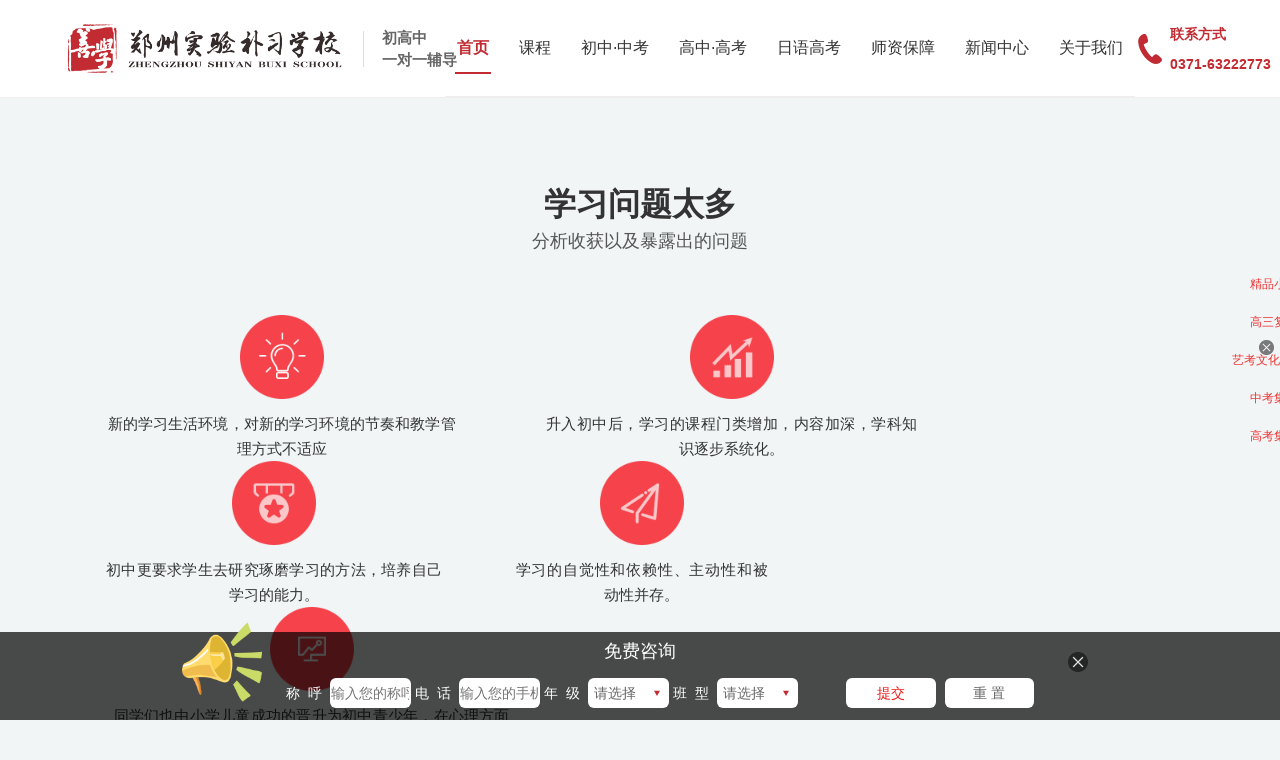

--- FILE ---
content_type: text/html
request_url: https://shanxueedu.cn/chuyitongbukecheng/
body_size: 7219
content:
<!DOCTYPE html>
<!--[if lt IE 6 ]> <html class="ie ie5" lang="zh-CN"> <![endif]-->
<!--[if IE 6 ]> <html class="ie ie6" lang="zh-CN"> <![endif]-->
<!--[if IE 7 ]> <html class="ie ie7" lang="zh-CN"> <![endif]-->
<!--[if IE 8 ]> <html class="ie ie8" lang="zh-CN"> <![endif]-->
<!--[if (gte IE 9)|!(IE)]><!-->
<html lang="zh-CN">
<!--<![endif]-->

<head>
  <meta charset="utf-8">
  <meta http-equiv="Content-Type" content="text/html; charset=utf-8">
  <meta http-equiv="Cache-Control" content="no-siteapp">
  <meta http-equiv="Cache-Control" content="no-transform">
  <meta name="applicable-device" content="pc,mobile">
  <meta name="apple-mobile-web-app-capable" content="yes">
  <meta name="apple-mobile-web-app-status-bar-style" content="black-translucent">
  <meta name="format-detection" content="telephone=yes,email=no">
  <meta name="renderer" content="webkit|ie-comp|ie-stand">
  <meta http-equiv="X-UA-Compatible" content="IE=edge,chrome=1">
  <meta content="width=device-width,initial-scale=1.0,maximum-scale=1.0,user-scalable=0" name="viewport">
  <!--
<meta http-equiv="Cache-Control" content="no-cache, no-store, must-revalidate">
<meta http-equiv="Pragma" content="no-cache">
<meta http-equiv="Expires" content="0">
-->
  <link rel="shortcut icon" href="/templets/default/imgs/favicon.ico" type="image/vnd.microsoft.icon">
  <link rel="icon" href="/templets/default/imgs/favicon.ico" type="image/vnd.microsoft.icon">
  <title>初一同步课程-郑州实验补习学校</title>
  <meta name="keywords" content="">
  <meta name="description" content="">
  <!--[if IE ]> <link rel="stylesheet" href="/templets/default/css/ieset.css"> <![endif]-->
  <link rel="stylesheet" href="/templets/default/css/style.css">
  <script src="/templets/default/js/jq.1.9.1.Z.js"></script>
  <script src="/templets/default/js/jQ-2.js"></script>
</head>

<body>
  <div class="head white fixed top0 left0 wide1 z_index91">
  <div class="z_center">
    <div class="zl" style="white-space: nowrap;">
      <span class="zi logobx">
        <span class="zi logo"
          ><img
            src="/templets/default/pictures/logo.png"
            alt="LOGO"
        /></span>

      <span class="zi line"></span>

      <span class="zi slogen">
          <p>初高中</p>

          <p>一对一辅导</p>
        </span>
      </span>

      <span class="zi navbx z_index20">
        <div class="navbg absolute left0 top0 z_index1 black7"></div>

        <div id="navtable" class="navtable relative z_index5">
          <div class="navtbl">
            <div class="navtb">
              <span class="zi nav on">
                <a href="/" class="f">
                  <p>首页</p>
                </a>

                <div class="line"></div>
              </span>

      <span class="zi nav">
                <a href="/kecheng/" class="f">
                  <p>课程</p>
                </a>

                <div class="line"></div>

                <div class="s">
                  <div class="sjx"></div>

                  <div class="zlt">
                    <ul class="zi slft">
                      <li class="sni">
                        <a
                          href="/chuzhongjingpinkecheng1/"
                        >
                          <p class="z_txt">精品一对一</p>
                        </a>
                      </li>

                      <li class="sni">
                        <a
                          href="/gaozhongjingpinkecheng1/"
                        >
                          <p class="z_txt">名师一对一</p>
                        </a>
                      </li>

                      <li class="sni">
                        <a href="/yukezhonggaokao/">
                          <p class="z_txt">中考集训</p>
                        </a>
                      </li>
                      <li class="sni">
                        <a href="/gaokaojixun/">
                          <p class="z_txt">高考集训</p>
                        </a>
                      </li>
                    </ul>

                    <div class="zi srght">
                      <div
                        class="z_pic con c43"
                        style="
                          background-image: url(/templets/default/pictures/nv1.jpg);
                        "
                      >
                        <div></div>
                      </div>
                    </div>
                  </div>
                </div>
              </span>

      <span class="zi nav">
                <a href="/zhongkao/" class="f">
                  <p>初中·中考</p>
                </a>

                <div class="line"></div>

                <div class="s">
                  <div class="sjx"></div>

                  <div class="zlt">
                    <ul class="zi slft">
                      <li class="sni">
                        <a href="/zhongkao/">
                          <p class="z_txt">初中精品课程</p>
                        </a>
                      </li>

                      <li class="sni">
                        <a
                          href="/chuyitongbukecheng/"
                        >
                          <p class="z_txt">初一同步课程</p>
                        </a>
                      </li>

                      <li class="sni">
                        <a
                          href="/chuertongbukecheng/"
                        >
                          <p class="z_txt">初二同步课程</p>
                        </a>
                      </li>

                      <li class="sni">
                        <a href="/chusanyuke/">
                          <p class="z_txt">初三全年班</p>
                        </a>
                      </li>

                      <li class="sni">
                        <a href="/zhongkaochongci/">
                          <p class="z_txt">中考冲刺</p>
                        </a>
                      </li>
                    </ul>

                    <div class="zi srght">
                      <div
                        class="z_pic con c43"
                        style="
                          background-image: url(/templets/default/pictures/nv3.jpg);
                        "
                      >
                        <div></div>
                      </div>
                    </div>
                  </div>
                </div>
              </span>

      <span class="zi nav">
                <a href="/gaokao/" class="f">
                  <p>高中·高考</p>
                </a>

                <div class="line"></div>

                <div class="s">
                  <div class="sjx"></div>

                  <div class="zlt">
                    <ul class="zi slft">
                      <li class="sni">
                        <a href="/gaokao/">
                          <p class="z_txt">高中精品课程</p>
                        </a>
                      </li>

                      <li class="sni">
                        <a href="/gaoyitongbufudao/">
                          <p class="z_txt">高一全日制</p>
                        </a>
                      </li>

                      <li class="sni">
                        <a
                          href="/gaoertongbukecheng/"
                        >
                          <p class="z_txt">高二全日制</p>
                        </a>
                      </li>

                      <li class="sni">
                        <a href="/gaosanquanrizhi/">
                          <p class="z_txt">高三全日制</p>
                        </a>
                      </li>

                      <li class="sni">
                        <a href="/gaokaoquantaoban/">
                          <p class="z_txt">高考全托班</p>
                        </a>
                      </li>

                      <li class="sni">
                        <a
                          href="/yikaowenhuakefudao/"
                        >
                          <p class="z_txt">艺考生文化课集训</p>
                        </a>
                      </li>
                    </ul>

                    <div class="zi srght">
                      <div
                        class="z_pic con c43"
                        style="
                          background-image: url(/templets/default/pictures/nv2.jpg);
                        "
                      >
                        <div></div>
                      </div>
                    </div>
                  </div>
                </div>
              </span>

      <span class="zi nav">
                <a href="/gaoyi/" class="f">
                  <p>日语高考</p>
                </a>

                <div class="line"></div>

                <div class="s">
                  <div class="sjx"></div>

                  <div class="zlt">
                    <ul class="zi slft"></ul>

                    <div class="zi srght">
                      <div
                        class="z_pic con c43"
                        style="background-image: url();"
                      >
                        <div></div>
                      </div>
                    </div>
                  </div>
                </div>
              </span>

      <span class="zi nav">
                <a href="/shizi/" class="f">
                  <p>师资保障</p>
                </a>

                <div class="line"></div>

                <div class="s">
                  <div class="sjx"></div>

                  <div class="zlt">
                    <ul class="zi slft"></ul>

                    <div class="zi srght">
                      <div
                        class="z_pic con c43"
                        style="background-image: url();"
                      >
                        <div></div>
                      </div>
                    </div>
                  </div>
                </div>
              </span>

      <span class="zi nav">
                <a href="/news/" class="f">
                  <p>新闻中心</p>
                </a>

                <div class="line"></div>

                <div class="s">
                  <div class="sjx"></div>

                  <div class="zlt">
                    <ul class="zi slft">
                      <li class="sni">
                        <a href="/zuixinhuodong/">
                          <p class="z_txt">最新资讯</p>
                        </a>
                      </li>

                      <li class="sni">
                        <a href="/jiaoyuzixun/">
                          <p class="z_txt">教育动态</p>
                        </a>
                      </li>

                      <li class="sni">
                        <a href="/shengxuezixun/">
                          <p class="z_txt">升学问答</p>
                        </a>
                      </li>

                      <li class="sni">
                        <a href="/changjianwenti/">
                          <p class="z_txt">常见问题</p>
                        </a>
                      </li>
                    </ul>

                    <div class="zi srght">
                      <div
                        class="z_pic con c43"
                        style="
                          background-image: url(/templets/default/pictures/nv4.jpg);
                        "
                      >
                        <div></div>
                      </div>
                    </div>
                  </div>
                </div>
              </span>
      <span class="zi nav">
                <a href="/about/" class="f">
                  <p>关于我们</p>
                </a>
                <div class="line"></div>
                <div class="s">
                  <div class="sjx"></div>

                  <div class="zlt">
                    <ul class="zi slft">
                      <li class="sni">
                        <a href="/about/">
                          <p class="z_txt">学校简介</p>
                        </a>
                      </li>

                      <li class="sni">
                        <a href="/about/">
                          <p class="z_txt">发展历程</p>
                        </a>
                      </li>

                      <li class="sni">
                        <a href="/about/">
                          <p class="z_txt">联系我们</p>
                        </a>
                      </li>

                      <li class="sni">
                        <a href="/about/">
                          <p class="z_txt">加入我们</p>
                        </a>
                      </li>
                    </ul>

                    <div class="zi srght">
                      <div
                        class="z_pic con c43"
                        style="
                          background-image: url(/templets/default/pictures/nv5.jpg);
                        "
                      >
                        <div></div>
                      </div>
                    </div>
                  </div>
                </div>
              </span>

      <div class="head zhanw"></div>
    </div>
    <span class="lxfs">
              <img
                src="/templets/default/imgs/icn_tel1.png"
                alt=""
              />
              <div class="text-tel">
                <div class="text">联系方式</div>
                <div class="tel">0371-63222773</div>
              </div>
            </span>
  </div>
</div>
</span>

<span class="zi menu"><img
          class="m"
          src="/templets/default/imgs/icn_menu.png"
          alt="menu" /><img
          class="c"
          src="/templets/default/imgs/icn_menu_c.png"
          alt="menu"
      /></span>
</div>
</div>
</div>
  <div class="head zhanw"></div>
  <div class="banner">
    <ul class="z_hide">
      <li>
        <a href=""><img src="/templets/default/pictures/ban6.jpg" alt="banner"></a>
      </li>
    </ul>
  </div>
  <div class="boxes fives studnt">
    <div class="boxtop">
      <div class="z_center">
        <p class="h">学习问题太多</p>
        <p class="p">分析收获以及暴露出的问题</p>
      </div>
    </div>
    <div class="z_center">
      <div class="zl">
        <a href="https://tb.53kf.com/code/client/2719f1affd272846326af1fdfa0d02407/1" target="_blank">
          <span class="zi fvsi">
            <div class="fvsb">
              <div class="pic"><img src="/templets/default/imgs/cir1.png" alt=""></div>
              <div class="txt aln_cntr">
                <p class="p">新的学习生活环境，对新的学习环境的节奏和教学管理方式不适应</p>
              </div>
            </div>
          </span></a>
        <a href="https://tb.53kf.com/code/client/2719f1affd272846326af1fdfa0d02407/1" target="_blank">
          <span class="zi fvsi">
            <div class="fvsb">
              <div class="pic"><img src="/templets/default/imgs/cir2.png" alt=""></div>
              <div class="txt aln_cntr">
                <p class="p">升入初中后，学习的课程门类增加，内容加深，学科知识逐步系统化。</p>
              </div>
            </div>
          </span></a>
        <a href="https://tb.53kf.com/code/client/2719f1affd272846326af1fdfa0d02407/1" target="_blank">
          <span class="zi fvsi">
            <div class="fvsb">
              <div class="pic"><img src="/templets/default/imgs/cir3.png" alt=""></div>
              <div class="txt aln_cntr">
                <p class="p">初中更要求学生去研究琢磨学习的方法，培养自己学习的能力。</p>
              </div>
            </div>
          </span></a>
        <a href="https://tb.53kf.com/code/client/2719f1affd272846326af1fdfa0d02407/1" target="_blank">
          <span class="zi fvsi">
            <div class="fvsb">
              <div class="pic"><img src="/templets/default/imgs/cir4.png" alt=""></div>
              <div class="txt aln_cntr">
                <p class="p">学习的自觉性和依赖性、主动性和被动性并存。</p>
              </div>
            </div>
          </span></a>
        <a href="https://tb.53kf.com/code/client/2719f1affd272846326af1fdfa0d02407/1" target="_blank">
          <span class="zi fvsi">
            <div class="fvsb">
              <div class="pic"><img src="/templets/default/imgs/cir5.png" alt=""></div>
              <div class="txt aln_cntr">
                <p class="p">同学们也由小学儿童成功的晋升为初中青少年，在心理方面会进入叛逆期。</p>
              </div>
            </div>
          </span></a>
      </div>
    </div>
  </div>
  <div class="boxes shapd" type="shaped4" cell=".spi">
    <div class="boxtop">
      <div class="z_center">
        <p class="h">教育优势</p>
        <p class="p">优质课程保证辅导效果</p>
      </div>
    </div>
    <div class="z_center">
      <div class="showb zl">
        <span class="zi spi">
          <a href="https://tb.53kf.com/code/client/2719f1affd272846326af1fdfa0d02407/1" target="_blank">
            <img class="spbg zhngy" src="/templets/default/imgs/six.png" alt="六边形">
            <div class="zib">
              <div class="txt aln_cntr">
                <p class="h">测评</p>
                <p class="p">入学统一测评，给予专业的学科分析报告，针对每个学生的学习情况制定个性化学习计划。</p>
              </div>
            </div>
          </a> </span>
        <span class="zi spi">
          <a href="https://tb.53kf.com/code/client/2719f1affd272846326af1fdfa0d02407/1" target="_blank">
            <img class="spbg zhngy" src="/templets/default/imgs/six.png" alt="六边形">
            <div class="zib">
              <div class="txt aln_cntr">
                <p class="h">教学</p>
                <p class="p">6科专业教师，1名全职班主任，专业陪读教师（班主任、专职教师、作业跟踪辅导老师）24小时轮值陪同督学，课上课下无缝对接，做到难题不过夜！</p>
              </div>
            </div>
          </a> </span>
        <span class="zi spi">
          <a href="https://tb.53kf.com/code/client/2719f1affd272846326af1fdfa0d02407/1" target="_blank">
            <img class="spbg zhngy" src="/templets/default/imgs/six.png" alt="六边形">
            <div class="zib">
              <div class="txt aln_cntr">
                <p class="h">师资</p>
                <p class="p">授课老师为10年以上带班经验，经验丰富，能准确把握中考命题方向，精于考点落实。</p>
              </div>
            </div>
          </a> </span>
        <span class="zi spi">
          <a href="https://tb.53kf.com/code/client/2719f1affd272846326af1fdfa0d02407/1" target="_blank">
            <img class="spbg zhngy" src="/templets/default/imgs/six.png" alt="六边形">
            <div class="zib">
              <div class="txt aln_cntr">
                <p class="h">体系</p>
                <p class="p">从辅导、提分→培养学习能力、调整学习心态→中考报名，全程的中考服务体系。</p>
              </div>
            </div>
          </a> </span>
        <span class="zi spi">
          <a href="https://tb.53kf.com/code/client/2719f1affd272846326af1fdfa0d02407/1" target="_blank">
            <img class="spbg zhngy" src="/templets/default/imgs/six.png" alt="六边形">
            <div class="zib">
              <div class="txt aln_cntr">
                <p class="h">管理</p>
                <p class="p">全封闭军事化学习生活管控，无论学习或休息场所，禁止使用电子产品。从课上到课下，再到生活起居，保障学生有一个良好的学习氛围及养成高效的学习习惯。</p>
              </div>
            </div>
          </a> </span>
        <span class="zi spi">
          <a href="https://tb.53kf.com/code/client/2719f1affd272846326af1fdfa0d02407/1" target="_blank">
            <img class="spbg zhngy" src="/templets/default/imgs/six.png" alt="六边形">
            <div class="zib">
              <div class="txt aln_cntr">
                <p class="h">效果</p>
                <p class="p">严格执行”四清五环”，班主任全程跟踪学生学习动态，为每一个学生建立学生档案，跟随郑州市名校统一考试，不断反馈过程中问题及结果！</p>
              </div>
            </div>
          </a> </span>
        <span class="zi spi">
          <a href="https://tb.53kf.com/code/client/2719f1affd272846326af1fdfa0d02407/1" target="_blank">
            <img class="spbg zhngy" src="/templets/default/imgs/six.png" alt="六边形">
            <div class="zib">
              <div class="txt aln_cntr">
                <p class="h">冲刺</p>
                <p class="p">强大的教研团队十年磨一剑，以中考考点为索引，以中考题型为模板，研究各科考点及题型，押题训练，高效提分！</p>
              </div>
            </div>
          </a> </span>
      </div>
    </div>
  </div>
  <div class="boxes classes">
    <div class="boxtop">
      <div class="z_center">
        <p class="h">特色课程</p>
        <p class="p">课程形式灵活多样，内容丰富，适合不同情况学生学习</p>
      </div>
    </div>
    <div class="boxnav">
      <div class="z_center">
        <div class="zul"></div>
        <p class="p"></p>
      </div>
    </div>
    <div class="z_center">
      <ul class="showb">
        <li class="showi" data-title="初一">
          <p class="z_hide">数学|语文|英语|物理|化学</p>
          <div class="itbox white">
            <div class="txt">
              <ul class="tp">
                <li>
                  <p><span class="zi"></span>基础知识点全面掌握</p>
                </li>
                <li>
                  <p><span class="zi"></span>找准薄弱环节针对性学习</p>
                </li>
                <li>
                  <p><span class="zi"></span>分清重点难点，高效学习减轻升学压力</p>
                </li>
              </ul>
              <a href="https://tb.53kf.com/code/client/2719f1affd272846326af1fdfa0d02407/1" target="_blank">
                <p class="h"><span class="zi">免费定制学习方案</span></p>
              </a>
              <ul class="th">
                <li>
                  <p><span></span>专业心理辅导老师，纠正孩子厌学情绪</p>
                </li>
                <li>
                  <p><span></span>考试应答技巧训练，高效作答</p>
                </li>
                <li>
                  <p><span></span>百万题库，历年中考真题强化训</p>
                </li>
              </ul>
            </div>
            <div class="pic"></div>
          </div>
        </li>
        <li class="showi" data-title="初二">
          <p class="z_hide">数学|语文|英语|物理|化学</p>
          <div class="itbox white">
            <div class="txt">
              <ul class="tp">
                <li>
                  <p><span class="zi"></span>基础知识点全面掌握</p>
                </li>
                <li>
                  <p><span class="zi"></span>找准薄弱环节针对性学习</p>
                </li>
                <li>
                  <p><span class="zi"></span>分清重点难点，高效学习减轻升学压力</p>
                </li>
              </ul>
              <a href="https://tb.53kf.com/code/client/2719f1affd272846326af1fdfa0d02407/1" target="_blank">

                <p class="h"><span class="zi">免费定制学习方案</span></p>
              </a>
              <ul class="th">
                <li>
                  <p><span></span>专业心理辅导老师，纠正孩子厌学情绪</p>
                </li>
                <li>
                  <p><span></span>考试应答技巧训练，高效作答</p>
                </li>
                <li>
                  <p><span></span>百万题库，历年中考真题强化训</p>
                </li>
              </ul>
            </div>
            <div class="pic"></div>
          </div>
        </li>
        <li class="showi" data-title="初三">
          <p class="z_hide">数学|语文|英语|物理|化学</p>
          <div class="itbox white">
            <div class="txt">
              <ul class="tp">
                <li>
                  <p><span class="zi"></span>基础知识点全面掌握</p>
                </li>
                <li>
                  <p><span class="zi"></span>找准薄弱环节针对性学习</p>
                </li>
                <li>
                  <p><span class="zi"></span>分清重点难点，高效学习减轻升学压力</p>
                </li>
              </ul>
              <a href="https://tb.53kf.com/code/client/2719f1affd272846326af1fdfa0d02407/1" target="_blank">

                <p class="h"><span class="zi">免费定制学习方案</span></p>
              </a>
              <ul class="th">
                <li>
                  <p><span></span>专业心理辅导老师，纠正孩子厌学情绪</p>
                </li>
                <li>
                  <p><span></span>中考政策指南，分析命题归纳考试规律</p>
                </li>
                <li>
                  <p><span></span>考试应答技巧训练，高效作答</p>
                </li>
                <li>
                  <p><span></span>百万题库，历年中考真题强化训</p>
                </li>
              </ul>
            </div>
            <div class="pic"></div>
          </div>
        </li>
      </ul>
    </div>
  </div>
  <div class="banner">
    <ul class="z_hide">
      <li>
        <a href=""><img src="/templets/default/pictures/news.jpg" alt="banner"></a>
      </li>
    </ul>
  </div>
  <div class="pgttl relative z_index10">
    <p class="z_center"><span class="zi">相关资讯</span></p>
  </div>
  <div class="boxes newses">
    <div class="z_center">
      <!-- 有图新闻 -->
      

      <p class="bxmore"><a href="/chuyizixun/" class="zi">查看更多 ></a></p>
    </div>
  </div>
  <div class="boxes reveal">
    <div class="boxtop">
      <div class="z_center">
        <p class="h">教学环境一览</p>
        <p class="p">为教师营造良好办公氛围、为学生创造舒适学习环境</p>
      </div>
    </div>
    <div class="z_center">
      <div class="showb zl">
        <span class="zi rvi">
          <div class="rvib white">
            <div class="z_pic cov c53" style="background-image:url(/templets/default/pictures/ply1.jpg)">
              <div></div>
            </div>
          </div>
        </span>
        <span class="zi rvi">
          <div class="rvib white">
            <div class="z_pic cov c53" style="background-image:url(/templets/default/pictures/ply2.jpg)">
              <div></div>
            </div>
          </div>
        </span>
        <span class="zi rvi">
          <div class="rvib white">
            <div class="z_pic cov c53" style="background-image:url(/templets/default/pictures/ply3.jpg)">
              <div></div>
            </div>
          </div>
        </span>
        <span class="zi rvi">
          <div class="rvib white">
            <div class="z_pic cov c53" style="background-image:url(/templets/default/pictures/ply4.jpg)">
              <div></div>
            </div>
          </div>
        </span>
        <span class="zi rvi">
          <div class="rvib white">
            <div class="z_pic cov c53" style="background-image:url(/templets/default/pictures/ply5.jpg)">
              <div></div>
            </div>
          </div>
        </span>
        <span class="zi rvi">
          <div class="rvib white">
            <div class="z_pic cov c53" style="background-image:url(/templets/default/pictures/ply6.jpg)">
              <div></div>
            </div>
          </div>
        </span>
        <span class="zi rvi">
          <div class="rvib white">
            <div class="z_pic cov c53" style="background-image:url(/templets/default/pictures/ply7.jpg)">
              <div></div>
            </div>
          </div>
        </span>
      </div>
    </div>
  </div>
  <div class="foot">
  <div class="z_center">
    <div class="content zl cmpinfo">
      <img class="flogo" src="/templets/default/pictures/logo.png" alt="实验补习学校" />

      <span class="zi cmpnyi">
        <p class="h">省实验校区：</p>

        <p class="p aln_left">
          河南省郑州市金水区文化路62号 河南省实验中学北100米路东
        </p>

        <p class="tel"><a href="tel:0371-63222772">0371-63222772</a></p>
      </span>

      <span class="zi cmpnyi">
        <p class="h">中原福塔校区：</p>

        <p class="p aln_left">
          河南省郑州市管城回族区经北二路 经开第二大街向西100米路北
        </p>

        <p class="tel"><a href="tel:0371-63222773">0371-63222773</a></p>
      </span>

      <div class="div"></div>

      <!-- <span class="zi cmpnyi">
        <p class="h">周口建安校区：</p>

        <p class="p aln_left">周口市川汇区育新街与建安路交叉口育新高中院内</p>

        <p class="tel"><a href="tel:0394-8310067">0394-8310067</a></p>
      </span> -->

      <span class="zi twm"><span class="zi twmb"><img src="/templets/default/pictures/twm.jpg"
            alt="二维码" />
          <p>官方微信</p>
        </span></span>
    </div>
  </div>
</div>

<div class="copyright">
  <div class="z_center">
    <p>
      Copyright © 2023 郑州经开区实验补习学校
      <a target="_blank" href="https://beian.miit.gov.cn/">豫ICP备2023019648号</a>
    </p>
	   <p>
      友情链接：<a target="_blank" href="http://www.zzsybx.com/">郑州实验高考学校</a></p>
  </div>
</div>

<!-- <div class="alertbg fixed left0 wide1 top0 high1 z_index96 black6"></div> -->
<div class="right-list">
  <img class="right-list-img" src="/templets/default/imgs/right-list.png" alt="" />
  <div class="right-list-close">
    <img src="/templets/default/imgs/icn_close.png" alt="close" />
  </div>
  <ul>
    <li>
      <a href="tel:0371-63222773">精品小班</a>
    </li>
    <li>
      <a href="tel:0371-63222773">高三复读</a>
    </li>
    <li>
      <a href="tel:0371-63222773">艺考文化课集训</a>
    </li>
    <li>
      <a href="tel:0371-63222773">中考集训</a>
    </li>
    <li>
      <a href="tel:0371-63222773">高考集训</a>
    </li>
  </ul>
  <a class="right-list-tel" href="tel:0371-63222773"></a>
</div>

<div class="lrtform fixed zhng z_index98">
  <!-- <div class="frmbg absolute top0 left0 wide1 high1 z_index0 white8"></div> -->

  <div class="z_center zl w-center">
    <span class="form relative z_index1">
      <p class="frmcl1 absolute z_index1">
        <img class="img" src="/templets/default/imgs/horn.png" alt="close" />
      </p>

      <div class="absolute white frmbg left0 top0"></div>

      <div class="z_center z_center-form" style="position: relative;">
        <form action="/plus/diy.php" enctype="multipart/form-data" method="post" onsubmit="return formSubmit()">
          <input type="hidden" name="action" value="post" />

          <input type="hidden" name="diyid" value="1" />
          <input type="hidden" id="dtime" name="dtime" value="" />

          <input type="hidden" name="do" value="2" />
          <input type="hidden" name="dede_fields" value="xsname,text;xstel,text;nianji,text;banji,text;dtime,text" />
          <input type="hidden" name="dede_fieldshash" value="d1bcee6b7e665895af387b4e8d056621" />

          <p class="frmtl">免费咨询</p>
          <ul class="ul">
            <li class="li">
              <span class="zi frmlft">称呼</span>

              <span class="zi frmrght">
                <div class="frmnpt">
                  <input type="text" autocomplete="off" name="xsname" id="xsname" class="intxt" placeholder="输入您的称呼"
                    value="" />
                </div>
              </span>
            </li>

            <li class="li">
              <span class="zi frmlft">电话</span>

              <span class="zi frmrght">
                <div class="frmnpt">
                  <input type="text" autocomplete="off" name="xstel" id="xstel" class="intxt" placeholder="输入您的手机号"
                    value="" />
                </div>
              </span>
            </li>

            <li class="li">
              <span class="zi frmlft">年级</span>

              <span class="zi frmrght">
                <div class="frmnpt">
                  <div class="z_hide">
                    <input type="text" name="nianji" id="nianji" />
                  </div>

                  <div class="neir relative">
                    <span class="zi ttl">
                      <p class="z_txt">请选择</p>
                    </span>

                    <span class="zi zng">
                      <ul class="absolute white z_index5">
                        <!-- <li value='请选择'>
                          <p>请选择</p>
                        </li> -->
                        <li value="初一">
                          <p>初一</p>
                        </li>
                        <li value="初二">
                          <p>初二</p>
                        </li>
                        <li value="初三">
                          <p>初三</p>
                        </li>
                        <li value="高一">
                          <p>高一</p>
                        </li>
                        <li value="高二">
                          <p>高二</p>
                        </li>
                        <li value="高三复读">
                          <p>高三复读</p>
                        </li>
                        <li value="艺考文化课集训">
                          <p>艺考文化课集训</p>
                        </li>
                        <li value="日语高考">
                          <p>日语高考</p>
                        </li>
                      </ul>
                    </span>

                    <span class="zi dsj"><img src="/templets/default/imgs/dsj.png" alt="三角形" /></span>
                  </div>
                </div>
              </span>
            </li>

            <li class="li">
              <span class="zi frmlft">班型</span>

              <span class="zi frmrght">
                <div class="frmnpt">
                  <div class="z_hide">
                    <input type="text" name="banji" id="banji" />
                  </div>

                  <div class="neir relative">
                    <span class="zi ttl">
                      <p class="z_txt">请选择</p>
                    </span>

                    <span class="zi zng">
                      <ul class="absolute white z_index5">
                        <!-- <li value='请选择'>
                          <p>请选择</p>
                        </li> -->
                        <li value="15人班">
                          <p>15人班</p>
                        </li>
                        <li value="25人班">
                          <p>25人班</p>
                        </li>
                        <li value="一对一">
                          <p>一对一</p>
                        </li>
                        <li value="假期班">
                          <p>假期班</p>
                        </li>
                      </ul>
                    </span>

                    <span class="zi dsj"><img src="/templets/default/imgs/dsj.png" alt="三角形" /></span>
                  </div>
                </div>
              </span>
            </li>
          </ul>

          <!-- <p class="coolbg" type="submit">提交</p> -->

          <input type="submit" name="submit" value="提交" class="coolbg" />
          <input type="reset" name="reset" value="重 置" class="coolbg1" />
        </form>
        <p class="frmcl absolute z_index1">
          <img src="/templets/default/imgs/icn_close.png" alt="close" />
        </p>
      </div>
    </span>
  </div>
</div>

<div class="mblbtm aln_cntr fixed right0 bottom0 z_index90 white9">
  <div class="z_center relative">
    <div class="zlo">
      <a class="zi mblfi contact" href="tel:0371-63222773">
        <div class="pic">
          <img src="/templets/default/imgs/tel.png" alt="联系我们" />
        </div>

        <p class="txt z_txt">热线电话</p>
      </a>

      <a class="zi mblfi ask" href="https://affim.baidu.com/unique_47912918/mobile/chat?siteId=21365574&userId=47912918&siteToken=801a2dcda6bc8598eb8ab2014990f85e"
        target="_blank">
        <div class="pic">
          <img src="/templets/default/imgs/kefu.png" alt="在线咨询" />
        </div>

        <p class="txt z_txt">在线咨询</p>
      </a>

      <a href="tel:0371-63222773" class="zi mblfi enroll">
        <div class="pic">
          <img src="/templets/default/imgs/baoming.png" alt="立即报名" />
        </div>

        <p class="txt z_txt">预约试听</p>
      </a>

      <a class="zi mblfi totop" id="toTop" title="返回顶部"><img src="/templets/default/imgs/icn_totop.png"
          alt="返回顶部" /></a>
    </div>
  </div>
</div>

<div class="mblbtm zhanw"></div>

<script>
  // FORM 表单内容验证;

  var forming = false

  $('.mblbtm').on('click', '.enroll', function () {
    $('.alertbg').removeClass('noplay')
    $('.lrtform').removeClass('noplay')
  })

  $('.lrtform')
    .on('click', '.frmcl', function () {
      $('.alertbg').addClass('noplay')
      $('.lrtform').addClass('noplay')
    })
    .on('click', 'form .neir .ttl', function () {
      $(this).parents('.neir').toggleClass('on')
      $(this).parents('li').siblings().find('.neir').removeClass('on')
    })
    .on('click', 'form .neir .dsj', function () {
      $(this).parents('.neir').toggleClass('on')
      $(this).parents('li').siblings().find('.neir').removeClass('on')
    })
    .on('click', 'form .neir li', function () {
      $(this)
        .parents('.neir')
        .removeClass('on')
        .find('.ttl p')
        .html($(this).find('p').text())
        .show()
      $(this).parents('.frmnpt').find('input').val($(this).find('p').text())
    })
    .on('mouseleave', 'form .neir', function () {
      $(this).parents('ul').find('.neir').removeClass('on')
    })
  // var reg_user = /^([A-z]{1,8}|[\u4e00-\u9fa5]{1,4})$/ //1-4个中文字符正则
  var reg_user = /^([\u4e00-\u9fa5]{1,4})$/ //1-4个中文字符正则
  var reg_tel = /^(13[0-9]|14[01456879]|15[0-35-9]|16[2567]|17[0-8]|18[0-9]|19[0-35-9])\d{8}$/
  let date = ''

  function dateTime() {
    let time = new Date(),
      Y = '',
      M = '',
      D = '',
      h = '',
      m = '',
      s = ''
    Y = time.getFullYear()
    M =
      time.getMonth() + 1 < 10 ?
        '0' + (time.getMonth() + 1) :
        time.getMonth() + 1
    D = time.getDate() < 10 ? '0' + time.getDate() : time.getDate()
    h = time.getHours() < 10 ? '0' + time.getHours() : time.getHours()
    m = time.getMinutes() < 10 ? '0' + time.getMinutes() : time.getMinutes()
    s = time.getSeconds() < 10 ? '0' + time.getSeconds() : time.getSeconds()
    return Y + '-' + M + '-' + D + ' ' + h + ':' + m + ':' + s
  }

  function formSubmit(e) {
    console.log($('#xsname').val())
    console.log($('#xstel').val())
    date = dateTime()
    $('#dtime').val(date)
    console.log($('#dtime').val())

    if (!$('#xsname').val() ||
      !$('#xstel').val() ||
      !$('#nianji').val() ||
      !$('#banji').val()
    ) {
      alert('相关信息未填写完整！')
      return false
    }
    if (!reg_user.test($('#xsname').val())) {
      alert('姓名请正确输入！')
      return false
    }
    if (!reg_tel.test($('#xstel').val())) {
      alert('请正确填写手机号码！')
      return false
    }
  }
</script>

<!-- <script>
 // (function () {
 //   var _53code = document.createElement("script");
   // _53code.src = "https://tb.53kf.com/code/code/2719f1affd272846326af1fdfa0d02407/1"; var s = document.getElementsByTagName("script")[0];
   // s.parentNode.insertBefore(_53code, s);
 // })();
</script> -->
</body>

</html>

--- FILE ---
content_type: text/css
request_url: https://shanxueedu.cn/templets/default/css/style.css
body_size: 10985
content:
/* reset */

html {
  background: #f1f5f6;
  color: transparent;
  font-family: "微软雅黑", Microsoft Yahei, Arial, Helvetica, sans-serif;
  word-break: break-all;
  word-wrap: break-word;
  line-height: 100%;
  font-size: 0;
  overflow-x: hidden;
  height: 100%
}


/*html,body{overflow: hidden}*/

html,
body,
h1,
h2,
h3,
h4,
h5,
h6,
p,
ol,
ul,
li,
button,
input,
form,
iframe {
  margin: 0;
  padding: 0;
  border: 0 none
}

h1,
h2,
h3,
h4,
h5,
h6,
button,
input {
  font-weight: normal
}

h1,
h2,
h3,
h4,
h5,
h6,
button,
input,
p,
span,
a,
li {
  color: inherit;
  font-size: unset;
  line-height: unset
}

button,
input {
  display: block;
  font-size: 100%;
  padding: 0;
  border: 0;
  line-height: 100%;
  outline: 0;
  color: inherit;
  text-decoration: none;
  width: auto
}

input[type=text] {
  line-height: 1.5;
  overflow: hidden
}

input:-internal-autofill-selected {
  background: none !important
}

a {
  font-size: 100%;
  line-height: unset
}

a,
a:link {
  text-decoration: none
}

a:active,
a:visited,
a:hover {
  color: unset;
  text-decoration: none
}

a:active,
a:focus {
  outline: 0 none
}

button,
input[type=file],
input[type=button],
input[type=submit],
input[type=reset],
a {
  cursor: pointer
}

button,
input,
a,
a:active,
a:visited,
a:hover {
  background-color: transparent
}

ol,
ul {
  padding: 0;
  list-style: none
}

li {
  line-height: inherit
}

img {
  vertical-align: middle
}

canvas {
  display: inline-block;
  width: 100%;
  height: auto;
  color: #999;
  margin: auto;
  padding: 0
}

form,
iframe {
  display: block
}


/*set*/

.z_center {
  margin: 0 5%;
  display: block
}

.z_center.on {
  width: 1200px;
  margin: 0 auto
}

.z_center .z_center.on {
  width: auto;
  margin: 0 5%
}

.z_fl {
  float: left;
  display: block
}

.z_fr {
  float: right;
  display: block
}

span.z_indent {
  height: 0;
  width: 2em;
  line-height: 0;
  font-size: 0;
  display: inline-block;
  padding: 0;
  margin: 0
}

.z_hide {
  width: 0;
  height: 0;
  margin: 0;
  padding: 0;
  overflow: hidden;
  border: 0 none
}

.z_jhide {
  visibility: hidden;
  filter: alpha(opacity=0);
  opacity: 0;
  position: relative;
  z-index: -100
}

.noplay {
  display: none
}

.zul,
.zult,
.zulb,
.zulo,
.zulto,
.zulbo,
.zl,
.zlt,
.zlb,
.zlo,
.zlto,
.zlbo {
  line-height: 0;
  font-size: 0
}


/* .zl,
.zlt,
.zlb,
.zlo,
.zlto,
.zlbo {
  white-space: nowrap
} */

.zulo,
.zulto,
.zulbo,
.zlo,
.zlto,
.zlbo {
  overflow: hidden
}

.zi {
  display: inline-block;
  vertical-align: middle
}

.zi.tbox {
  -webkit-box-sizing: border-box;
  -moz-box-sizing: border-box;
  -ms-box-sizing: border-box;
  -o-box-sizing: border-box;
  box-sizing: border-box;
  width: 100%
}

.zl>.zi,
.zul>.zi,
.zlo>.zi,
.zulo>.zi {
  vertical-align: middle
}

.zlt>.zi,
.zult>.zi,
.zlto>.zi,
.zulto>.zi {
  vertical-align: top
}

.zlb>.zi,
.zulb>.zi,
.zlbo>.zi,
.zulbo>.zi {
  vertical-align: bottom
}

.zi.cl1 {
  width: 100%
}

.zi.cl2 {
  width: 49% !important;
  margin-bottom: 20px;
}

.zi.cl2+.zi.cl2 {
  margin-left: 2%
}

.zi.cl3 {
  width: 32%
}

.zi.cl3+.zi.cl3 {
  margin-left: 2%
}

.zi.cl4 {
  width: 23.5%
}

.zi.cl4+.zi.cl4 {
  margin-left: 2%
}

.zi.cl5 {
  width: 18.8%
}

.zi.cl5+.zi.cl5 {
  margin-left: 1.5%
}

.zi.cl6 {
  width: 15.4166%
}

.zi.cl6+.zi.cl6 {
  margin-left: 1.5%
}

.zi.cl7 {
  width: 13%
}

.zi.cl7+.zi.cl7 {
  margin-left: 1.5%
}

.zi.cl8 {
  width: 11.1875%
}

.zi.cl8+.zi.cl8 {
  margin-left: 1.5%
}

.zi.cl9 {
  width: 9.7777%
}

.zi.cl9+.zi.cl9 {
  margin-left: 1.5%
}

.zi.cl10 {
  width: 9.1%
}

.zi.cl10+.zi.cl10 {
  margin-left: 1%
}

.zi.cl11 {
  width: 9.0909%
}

.zi.cl12 {
  width: 8.3333%
}

.zi.cl13 {
  width: 7.6923%
}

.zi.cl14 {
  width: 7.1428%
}

.zi.cl15 {
  width: 6.6666%
}

.z_pic {
  background: no-repeat center transparent
}

.z_pic>div {
  height: 0;
  padding: 0;
  margin: 0
}

.z_pic.cov {
  background-size: cover
}

.z_pic.con {
  background-size: contain
}

.z_pic.c11>div,
.z_pic.c1>div,
.z_pic.c>div {
  padding-top: 100%
}

.z_pic.c12>div {
  padding-top: 200%
}

.z_pic.c13>div {
  padding-top: 300%
}

.z_pic.c21>div {
  padding-top: 50%
}

.z_pic.c23>div {
  padding-top: 150%
}

.z_pic.c25>div {
  padding-top: 250%
}

.z_pic.c31>div {
  padding-top: 33.33333%
}

.z_pic.c32>div {
  padding-top: 66.66666%
}

.z_pic.c34>div {
  padding-top: 133.33333%
}

.z_pic.c35>div {
  padding-top: 166.66666%
}

.z_pic.c43>div {
  padding-top: 75%
}

.z_pic.c45>div {
  padding-top: 125%
}

.z_pic.c52>div {
  padding-top: 40%
}

.z_pic.c53>div {
  padding-top: 60%
}

.z_pic.c54>div {
  padding-top: 80%
}

.z_pic.c58>div {
  padding-top: 160%
}

.z_pic.c85>div {
  padding-top: 62.5%
}

.z_pic.c916>div {
  padding-top: 177.77777%
}

.z_pic.c169>div {
  padding-top: 56.25%
}

.clear,
.clearfix,
.clearfixed {
  clear: both
}

.clear:after,
.clearfix:after,
.clearfixed:after {
  content: ",";
  display: table;
  clear: both;
  font-size: 0;
  line-height: 0;
  color: transparent;
  margin: 0;
  padding: 0;
  height: 0;
  visibility: hidden
}

.z_high,
.before,
.after {
  display: block;
  visibility: hidden;
  height: 1px
}

.z_h01 {
  height: 6px
}

.z_h02 {
  height: 12px
}

.z_h03 {
  height: 18px
}

.z_h04 {
  height: 24px
}

.z_h05 {
  height: 30px
}

.z_h06 {
  height: 36px
}

.z_h07 {
  height: 42px
}

.z_h08 {
  height: 48px
}

.z_h09 {
  height: 54px
}

.z_h10 {
  height: 60px
}

.z_h11 {
  height: 66px
}

.z_h12 {
  height: 72px
}

.z_h13 {
  height: 78px
}

.z_h14 {
  height: 84px
}

.z_h15 {
  height: 90px
}

.z_h16 {
  height: 96px
}

.z_h17 {
  height: 102px
}

.z_h18 {
  height: 108px
}

.z_h19 {
  height: 114px
}

.z_h20 {
  height: 120px
}

.z_h21 {
  height: 126px
}

.z_h22 {
  height: 132px
}

.z_h23 {
  height: 138px
}

.z_h24 {
  height: 144px
}

.z_h25 {
  height: 150px
}

.z_h26 {
  height: 156px
}

.z_h27 {
  height: 162px
}

.z_h28 {
  height: 168px
}

.z_h29 {
  height: 174px
}

.z_h30 {
  height: 180px
}

.zhng {
  -webkit-transform: translate(-50%, -50%);
  -moz-transform: translate(-50%, -50%);
  -ms-transform: translate(-50%, -50%);
  -o-transform: translate(-50%, -50%);
  transform: translate(-50%, -50%)
}

.zhngx {
  -webkit-transform: translate(-50%, 0);
  -moz-transform: translate(-50%, 0);
  -ms-transform: translate(-50%, 0);
  -o-transform: translate(-50%, 0);
  transform: translate(-50%, 0)
}

.zhngy {
  -webkit-transform: translate(0, -50%);
  -moz-transform: translate(0, -50%);
  -ms-transform: translate(0, -50%);
  -o-transform: translate(0, -50%);
  transform: translate(0, -50%)
}


/* 背景 */

.redash {
  background: url(../imgs/redashed.png)
}

.white {
  background: #fff
}

.white1 {
  background: url(../imgs/1v1_10.png)
}

.white2 {
  background: url(../imgs/1v1_11.png)
}

.white3 {
  background: url(../imgs/1v1_12.png)
}

.white4 {
  background: url(../imgs/1v1_13.png)
}

.white5 {
  background: url(../imgs/1v1_14.png)
}

.white6 {
  background: url(../imgs/1v1_15.png)
}

.white7 {
  background: url(../imgs/1v1_16.png)
}

.white8 {
  background: url(../imgs/1v1_17.png)
}

.white9 {
  background: url(../imgs/1v1_18.png)
}

.black {
  background: #000
}

.black1 {
  background: url(../imgs/1v1_01.png)
}

.black2 {
  background: url(../imgs/1v1_02.png)
}

.black3 {
  background: url(../imgs/1v1_03.png)
}

.black4 {
  background: url(../imgs/1v1_04.png)
}

.black5 {
  background: url(../imgs/1v1_05.png)
}

.black6 {
  background: url(../imgs/1v1_06.png)
}

.black7 {
  background: url(../imgs/1v1_07.png)
}

.black8 {
  background: url(../imgs/1v1_08.png)
}

.black9 {
  background: url(../imgs/1v1_09.png)
}


/* 文本 */

.fnt12 {
  font-size: 12px
}

.fnt13 {
  font-size: 13px
}

.fnt14 {
  font-size: 14px
}

.fnt15 {
  font-size: 15px
}

.fnt16 {
  font-size: 16px
}

.fnt17 {
  font-size: 17px
}

.fnt18 {
  font-size: 18px
}

.fnt19 {
  font-size: 19px
}

.fnt20 {
  font-size: 20px
}

.fnt21 {
  font-size: 21px
}

.fnt22 {
  font-size: 22px
}

.fnt23 {
  font-size: 23px
}

.fnt24 {
  font-size: 24px
}

.fnt25 {
  font-size: 25px
}

.fnt26 {
  font-size: 26px
}

.fnt27 {
  font-size: 27px
}

.fnt28 {
  font-size: 28px
}

.fnt29 {
  font-size: 29px
}

.fnt30 {
  font-size: 30px
}

.fnt31 {
  font-size: 31px
}

.fnt32 {
  font-size: 32px
}

.fnt33 {
  font-size: 33px
}

.fnt34 {
  font-size: 34px
}

.fnt35 {
  font-size: 35px
}

.fnt36 {
  font-size: 36px
}

.fnt37 {
  font-size: 37px
}

.fnt38 {
  font-size: 38px
}

.fnt39 {
  font-size: 39px
}

.fnt40 {
  font-size: 40px
}

.fnt41 {
  font-size: 41px
}

.fnt42 {
  font-size: 42px
}

.fnt43 {
  font-size: 43px
}

.fnt44 {
  font-size: 44px
}

.fnt45 {
  font-size: 45px
}

.fnt46 {
  font-size: 46px
}

.fnt47 {
  font-size: 47px
}

.fnt48 {
  font-size: 48px
}

.fnt49 {
  font-size: 49px
}

.fnt50 {
  font-size: 50px
}

.fnt51 {
  font-size: 51px
}

.fnt52 {
  font-size: 52px
}

.fnt53 {
  font-size: 53px
}

.fnt54 {
  font-size: 54px
}

.fnt55 {
  font-size: 55px
}

.fnt56 {
  font-size: 56px
}

.fnt57 {
  font-size: 57px
}

.fnt58 {
  font-size: 58px
}

.fnt59 {
  font-size: 59px
}

.fnt60 {
  font-size: 60px
}

.fnt61 {
  font-size: 61px
}

.fnt62 {
  font-size: 62px
}

.fnt63 {
  font-size: 63px
}

.fnt64 {
  font-size: 64px
}

.fnt65 {
  font-size: 65px
}

.fnt66 {
  font-size: 66px
}

.fnt67 {
  font-size: 67px
}

.fnt68 {
  font-size: 68px
}

.fnt69 {
  font-size: 69px
}

.fnt70 {
  font-size: 70px
}

.fnt71 {
  font-size: 71px
}

.fnt72 {
  font-size: 72px
}

.fnt73 {
  font-size: 73px
}

.fnt74 {
  font-size: 74px
}

.fnt75 {
  font-size: 75px
}

.fnt76 {
  font-size: 76px
}

.fnt77 {
  font-size: 77px
}

.fnt78 {
  font-size: 78px
}

.fnt79 {
  font-size: 79px
}

.fnt80 {
  font-size: 80px
}

.fnt81 {
  font-size: 81px
}

.fnt82 {
  font-size: 82px
}

.fnt83 {
  font-size: 83px
}

.fnt84 {
  font-size: 84px
}

.fnt85 {
  font-size: 85px
}

.fnt86 {
  font-size: 86px
}

.fnt87 {
  font-size: 87px
}

.fnt88 {
  font-size: 88px
}

.fnt89 {
  font-size: 89px
}

.fnt90 {
  font-size: 90px
}

.fnt91 {
  font-size: 91px
}

.fnt92 {
  font-size: 92px
}

.fnt93 {
  font-size: 93px
}

.fnt94 {
  font-size: 94px
}

.fnt95 {
  font-size: 95px
}

.fnt96 {
  font-size: 96px
}

.fnt97 {
  font-size: 97px
}

.fnt98 {
  font-size: 98px
}

.fnt99 {
  font-size: 99px
}

.fnt100 {
  font-size: 100px;
  line-height: 1
}

.fnt110 {
  font-size: 110px;
  line-height: 1
}

.fnt120 {
  font-size: 120px;
  line-height: 1
}

.fnt130 {
  font-size: 130px;
  line-height: 1
}

.fnt140 {
  font-size: 140px;
  line-height: 1
}

.fnt150 {
  font-size: 150px;
  line-height: 1
}

.fnt160 {
  font-size: 160px;
  line-height: 1
}

.fnt170 {
  font-size: 170px;
  line-height: 1
}

.fnt180 {
  font-size: 180px;
  line-height: 1
}

.fnt190 {
  font-size: 190px;
  line-height: 1
}

.fnt200 {
  font-size: 200px;
  line-height: 1
}

.fnt210 {
  font-size: 210px;
  line-height: 1
}

.fnt220 {
  font-size: 220px;
  line-height: 1
}

.fnt230 {
  font-size: 230px;
  line-height: 1
}

.fnt240 {
  font-size: 240px;
  line-height: 1
}

.fnt250 {
  font-size: 250px;
  line-height: 1
}

.fnt260 {
  font-size: 260px;
  line-height: 1
}

.fnt270 {
  font-size: 270px;
  line-height: 1
}

.fnt280 {
  font-size: 280px;
  line-height: 1
}

.fnt290 {
  font-size: 290px;
  line-height: 1
}

.fnt300 {
  font-size: 300px;
  line-height: 1
}

.aln_left,
.aln_cntr,
.aln_rght {
  text-align: justify;
  white-space: normal
}

.aln_left {
  text-align-last: left
}

.aln_cntr {
  text-align-last: center
}

.aln_rght {
  text-align-last: right
}

.z_txt,
.z_txt_1 {
  white-space: nowrap;
  overflow: hidden;
  text-overflow: ellipsis
}

.z_txt_2 {
  display: -webkit-box;
  -webkit-box-orient: vertical;
  -webkit-line-clamp: 2;
  overflow: hidden;
  text-overflow: ellipsis;
  white-space: normal
}

.z_txt_3 {
  display: -webkit-box;
  -webkit-box-orient: vertical;
  -webkit-line-clamp: 3;
  overflow: hidden;
  text-overflow: ellipsis;
  white-space: normal
}

.z_txt_4 {
  display: -webkit-box;
  -webkit-box-orient: vertical;
  -webkit-line-clamp: 4;
  overflow: hidden;
  text-overflow: ellipsis;
  white-space: normal
}

.z_txt_5 {
  display: -webkit-box;
  -webkit-box-orient: vertical;
  -webkit-line-clamp: 5;
  overflow: hidden;
  text-overflow: ellipsis;
  white-space: normal
}

.z_txt_6 {
  display: -webkit-box;
  -webkit-box-orient: vertical;
  -webkit-line-clamp: 6;
  overflow: hidden;
  text-overflow: ellipsis;
  white-space: normal
}

.z_txt_7 {
  display: -webkit-box;
  -webkit-box-orient: vertical;
  -webkit-line-clamp: 7;
  overflow: hidden;
  text-overflow: ellipsis;
  white-space: normal
}

.z_txt_8 {
  display: -webkit-box;
  -webkit-box-orient: vertical;
  -webkit-line-clamp: 8;
  overflow: hidden;
  text-overflow: ellipsis;
  white-space: normal
}

.z_txt_9 {
  display: -webkit-box;
  -webkit-box-orient: vertical;
  -webkit-line-clamp: 9;
  overflow: hidden;
  text-overflow: ellipsis;
  white-space: normal
}


/*返回顶部*/


/* #toTop{position: fixed;bottom:24px;right: 24px;overflow: hidden;z-index: 9996;text-align: center;font-size: 0;line-height: 0;color: #fff;cursor: pointer;border-radius: 50%}

#toTop img{display: block;width: 24px;height: 24px} */

#toTop.on {
  display: none
}


/*地图相关*/

#map_container {
  height: 7.5rem;
  width: 100%;
  position: absolute;
  top: 0;
  left: 0;
  z-index: 10
}

.iw_poi_title {
  color: #CC5522;
  font-size: 13px;
  font-weight: bold;
  overflow: hidden;
  white-space: nowrap;
  line-height: 24px
}

.iw_poi_phone {
  border-radius: 3px;
  color: #0094e4;
  font-size: 15px;
  line-height: 18px;
  font-weight: bold;
  word-wrap: break-word;
  display: block;
  text-align: justify
}

.iw_poi_phone span {
  font-size: 12px;
  color: #999;
  font-weight: normal
}

.iw_poi_phone span:after {
  content: ":"
}

.iw_poi_content {
  font: 12px arial, sans-serif;
  overflow: visible;
  word-wrap: break-word;
  text-align: justify;
  line-height: 18px;
  margin: 6px 0 0
}


/*按钮*/


/* 定位 */

.ovflwh {
  overflow: hidden
}

.fixed {
  position: fixed
}

.absolute {
  position: absolute
}

.relative {
  position: relative
}

.z_index0 {
  z-index: -5
}

.z_index1 {
  z-index: 1
}

.z_index2 {
  z-index: 2
}

.z_index3 {
  z-index: 3
}

.z_index4 {
  z-index: 4
}

.z_index5 {
  z-index: 5
}

.z_index6 {
  z-index: 6
}

.z_index7 {
  z-index: 7
}

.z_index8 {
  z-index: 8
}

.z_index9 {
  z-index: 9
}

.z_index10 {
  z-index: 10
}

.z_index20 {
  z-index: 20
}

.z_index30 {
  z-index: 30
}

.z_index40 {
  z-index: 40
}

.z_index50 {
  z-index: 50
}

.z_index60 {
  z-index: 60
}

.z_index70 {
  z-index: 70
}

.z_index80 {
  z-index: 80
}

.z_index90 {
  z-index: 9900
}

.z_index91 {
  z-index: 9910
}

.z_index92 {
  z-index: 9920
}

.z_index93 {
  z-index: 9930
}

.z_index94 {
  z-index: 9940
}

.z_index95 {
  z-index: 9950
}

.z_index96 {
  z-index: 9960
}

.z_index97 {
  z-index: 9970
}

.z_index98 {
  z-index: 9980
}

.z_index99 {
  z-index: 9990
}

.z_index999 {
  z-index: 9999
}

.top0 {
  top: 0
}

.top1 {
  top: 100%
}

.left0 {
  left: 0
}

.left1 {
  left: 100%
}

.right0 {
  right: 0
}

.right1 {
  right: 100%
}

.bottom0 {
  bottom: 0
}

.bottom1 {
  bottom: 100%
}

.wide0 {
  width: 0
}

.wide1 {
  width: 100%
}

.high0 {
  height: 0
}

.high1 {
  height: 100%
}


/*IE set*/

.ie canvas,
.ie form,
.ie iframe,
.ie button,
.ie input {
  zoom: 1
}

.ie span.z_indent,
.ie .z_block,
.ie .zi,
.ie .clear,
.ie .clearfix,
.ie .clearfixed,
.ie .z_pad,
.ie .z_high {
  zoom: 1
}


/* 头部 */

.head {
  border-bottom: 1px solid #eee;
  box-sizing: border-box;
}

.head .logobx {
  width: 360px
}

.head .logo img {
  display: block;
  height: 57px;
  width: auto
}

.head .logobx .line {
  width: 1px;
  height: 36px;
  margin: 0 18px;
  background-color: #ddd
}

.head .slogen {
  font-size: 15px;
  font-weight: bold;
  line-height: 1.5;
  color: #666
}

.head .navbx {
  width: 100%;
  box-sizing: border-box;
  padding: 0 300px 0 0;
  /* margin-right: -360px; */
  text-align: center
}

.head .nav {
  white-space: nowrap;
  position: relative
}

.head .nav+.nav {
  margin-left: 6px
}

.head .nav .f p {
  font-size: 16px;
  line-height: 96px;
  color: #333;
  padding: 0 12px
}

.head .nav.on .f p {
  font-weight: bold;
  color: #c22b32
}

.head .nav:hover .f p {
  /*font-weight: bold;*/
  color: #c22b32
}

.head .nav .line {
  position: absolute;
  top: 50%;
  left: 50%;
  width: 0;
  height: 2px;
  background-color: #c22b32;
  transition: 0.5s
}

.head .nav.on .line {
  width: 36px;
  margin: 24px -18px 0
}

.head .nav .s {
  position: absolute;
  top: 100%;
  left: 0;
  width: 100%;
  display: none;
  text-align: justify
}

.head .nav .s .zlt {
  position: absolute;
  top: 0;
  left: 0;
  width: 420px;
  background-color: #fff;
  background: url(../imgs/1v1_18.png);
  border: 1px solid #eee;
  padding: 24px 0
}

.head .nav.cpr .s .zlt {
  left: unset;
  right: 0
}

.head .nav:hover .s {
  display: block
}

.head .nav .slft {
  width: 40%;
  margin: 0 5%
}

.head .nav .srght {
  width: 45%
}

.head .nav .sni p {
  text-align: center;
  font-size: 14px;
  line-height: 2;
  color: #333
}


/* .head .nav .z_pic{background-color: #fff;border: 1px solid #eee} */

.head .nav .sjx {
  position: absolute;
  top: -6px;
  left: 50%;
  width: 0;
  height: 0;
  margin-left: -6px;
  border-bottom: 6px solid #c22b32;
  border-right: 6px solid transparent;
  border-left: 6px solid transparent
}

.head .nav .sni.on p {
  color: #c22b32
}

.head .nav .sni:hover p {
  color: #c22b32
}

.head .menu {
  padding: 24px 12px;
  display: none
}

.head .menu img {
  display: block;
  width: 24px
}

.head .menu .c {
  display: none
}

.head.autype .logobx {
  width: 240px
}

.head.autype .navbx {
  padding: 0 240px 0 0;
  margin-right: -240px
}

.head.autype .slogen {
  display: none
}

.head.autype .logobx .line {
  display: none
}

.head.autype1 .navbx {
  padding: 0;
  margin-right: 0;
  width: auto;
  position: fixed;
  top: 72px;
  left: 0;
  width: 100%;
  height: 100%;
  text-align: justify;
  overflow: hidden;
  display: none
}

.head.autype1 .navbx .navbg {
  width: 100%;
  height: 100%
}

.head.autype1 .navbx .navtable {
  width: 180px;
  height: 100%;
  left: -240px;
  overflow: hidden;
  transition: 0.5s
}

.head.autype1 .navbx .navtbl {
  width: 100%;
  height: 100%;
  overflow-x: hidden
}

.head.autype1 .navbx .navtb {
  width: 100%;
  padding-top: 12px
}

.head.autype1 .nav {
  display: block;
  margin: 0
}

.head.autype1 .nav+.nav {
  border-top: 2px solid #ccc
}

.head.autype1 .nav .line {
  display: none
}

.head.autype1 .nav .sjx {
  display: none
}

.head.autype1 .nav .f p {
  font-size: 14px;
  line-height: 36px;
  padding: 0 5%
}

.head.autype1 .nav .sni p {
  font-size: 13px;
  padding: 0 5%;
  text-align: justify
}

.head.autype1 .nav .s {
  position: unset;
  display: block;
  width: auto
}

.head.autype1 .nav .s .zlt {
  position: unset;
  display: block;
  width: auto;
  margin: 0 5%;
  background: unset;
  border: 0 none;
  border-top: 1px solid #ddd;
  padding: 6px 0
}

.head.autype1 .nav .s .slft {
  display: block;
  width: auto;
  margin: 0
}

.head.autype1 .nav .s .srght {
  display: none
}

.head.autype1 .logobx {
  box-sizing: border-box;
  width: 100%;
  padding: 0 60px 0 0;
  margin-right: -48px
}

.head.autype1 .menu {
  display: inline-block
}

.head.autype1 .navbx.on {
  display: block
}

.head.autype1 .navbx.on .navtable {
  left: 0
}

.head.autype2 .logo img {
  height: 36px
}

.head.autype2 .logobx .line {
  display: none
}

.head.autype2 .slogen {
  display: none
}

.head.autype2 .navbx {
  top: 48px
}

.head.autype2 .menu {
  padding: 12px
}

.head.zhanw {
  height: 96px
}

.head .head.zhanw {
  height: 0
}

.head.zhanw.autype1 {
  height: 72px
}

.head .head.zhanw.autype1 {
  height: 84px
}

.head.zhanw.autype2 {
  height: 48px
}

.head .head.zhanw.autype2 {
  height: 60px
}


/* 底部 */

.foot {
  background: #f3e9e7;
  padding: 60px 0;
  overflow: hidden
}

.foot .div {
  display: none
}

.foot .cmpinfo .flogo {
  height: 48px;
  display: block;
  margin-bottom: 24px
}

.foot .cmpinfo .cmpnyi {
  width: 21.25%
}

.foot .cmpinfo .cmpnyi+.cmpnyi {
  margin-left: 5%
}

.foot .cmpinfo .div+.cmpnyi {
  margin-left: 5%
}

.foot .cmpinfo .cmpnyi .h {
  font-size: 16px;
  line-height: 1.7;
  color: #333;
  font-weight: bold
}

.foot .cmpinfo .cmpnyi .p {
  font-size: 14px;
  line-height: 1.7;
  color: #333;
  margin: 12px 0;
  white-space: normal
}

.foot .cmpinfo .cmpnyi .tel {
  font-size: 18px;
  line-height: 1.7;
  color: #c22b32;
  font-weight: bold
}

.foot .content .twm {
  text-align: right;
  width: 21.25%;
  margin-left: 5%
}

.foot .content .twm .twmb {
  text-align: center
}

.foot .content .twm img {
  display: block;
  width: 108px
}

.foot .content .twm p {
  font-size: 14px;
  line-height: 24px;
  color: #666
}

.foot.autype {
  padding: 36px 0 12px
}

.foot.autype .div {
  display: block
}

.foot.autype .cmpinfo .cmpnyi {
  width: 45%
}

.foot.autype .cmpinfo .cmpnyi+.cmpnyi {
  margin-left: 10%
}

.foot.autype .cmpinfo .div+.cmpnyi {
  margin-left: 0
}

.foot.autype .content .div {
  display: block;
  padding-top: 5%
}

.foot.autype .cmpinfo .cmpnyi .h {
  font-size: 14px
}

.foot.autype .cmpinfo .cmpnyi .p {
  font-size: 12px
}

.foot.autype .cmpinfo .cmpnyi .tel {
  font-size: 14px
}

.foot.autype .content .twm {
  width: 45%;
  text-align: center
}

.copyright {
  padding: 12px 0;
  background: #f3e9e7
}

.copyright p {
  text-align: center;
  font-size: 14px;
  line-height: 1.7;
  color: #333
}

.copyright.autype {
  background: #f3e9e7
}

.copyright.autype p {
  font-size: 12px;
  color: #aaa;
  margin: 0 5%
}

.right-list {
  position: fixed;
  z-index: 9999;
  top: 50%;
  right: 6px;
  transform: translateY(-50%);
  background: url('../imgs/right-list.png') no-repeat center;
  background-size: contain;
}

.right-list .right-list-img {
  opacity: 0;
  width: 180px;
}

.right-list-close {
  position: absolute;
  top: -20px;
  right: 0;
}

.right-list-close img {
  width: 15px;
}

.right-list ul {
  position: absolute;
  top: 55%;
  left: 56%;
  transform: translate(-50%, -50%);
  white-space: nowrap;

}

.right-list ul li {
  text-align: center;
  /* border-bottom: 1px solid #fff; */
  font-size: 12px;
  width: 90px;
  color: #ed3533;
  line-height: 38px;
  cursor: pointer;
}

.right-list ul li a:hover {
  color: #c22b32;
}

.right-list ul li:last-child {
  border-bottom: none;
}

.right-list .right-list-tel {
  position: absolute;
  bottom: 0%;
  left: 20%;
  width: 72%;
  height: 71px;
}

.lrtform {
  left: 50%;
  /* top: 50%; */
  bottom: -80px;
  /* width: 360px; */
  width: 100%;
  padding: 10px 0 36px;
  background-color: #333;
  background: rgba(0, 0, 0, 0.7);
}

.w-center {
  width: 70%;
  margin: 0 auto;
}

.lrtform .frmbg {
  border-radius: 12px
}

.lrtform .frmcl {
  top: 10px;
  right: 0;
}

.lrtform .frmcl img {
  display: block;
  width: 20px
}

.lrtform .frmcl1 {
  left: -10px;
  transform: translateY(-25%);
}

.lrtform .frmcl1 .img {
  display: block;
  width: 80px
}

.lrtform .form {
  padding-top: 36px
}

.lrtform .form .frmbg {
  width: 100%;
  height: 100%;
  z-index: -5;
  border-radius: 12px
}

.lrtform .form .frmtl {
  text-align: center;
  font-size: 18px;
  color: #fff;
  line-height: 1
}

.lrtform .form .ul {
  /* padding-top: 12px; */
  padding-left: 10%;
}

.lrtform .form .li {
  margin-top: 18px;
  width: 16%;
  min-width: 70px;
  float: left;
}

.lrtform .form form {
  /* overflow: hidden; */
  position: relative;
  display: inline-block;
  width: 100%;
}

.lrtform .form form .coolbg {
  position: absolute;
  width: 10%;
  max-width: 90px;
  left: 73%;
  bottom: 0;
  line-height: 30px;
  font-size: 14px;
  color: #ea1816;
  background-color: #fff;
  text-align: center;
  border-radius: 6px;
}

.lrtform .form form .coolbg1 {
  position: absolute;
  width: 10%;
  max-width: 90px;
  left: 84%;
  bottom: 0;
  border-radius: 6px;
}

.z_center-form {
  margin: 0 !important;
}

.lrtform .form .frmlft {
  width: 48px;
  font-size: 14px;
  color: #fff;
  line-height: 24px;
  letter-spacing: 8px;
  text-align: right
}

.lrtform .form .frmrght {
  width: 100%;
  box-sizing: border-box;
  padding: 0 48px 0 0;
  margin-right: -48px
}

.lrtform .form .neir {
  cursor: pointer;
  background-color: #fff;
  border-radius: 6px;
  padding-left: 5px;
}

.lrtform .form .neir .zng {
  width: 0;
  height: 30px
}

.lrtform .form .neir ul {
  bottom: 100%;
  left: 2%;
  width: 96%;
  padding: 6px 0;
  border: 1px solid #eee;
  border-radius: 6px;
  display: none
}

.lrtform .form .neir.on ul {
  display: block
}

.lrtform .form .neir li {
  margin: 0 5%
}

.lrtform .form .neir li+li {
  border-top: 1px solid #eee
}

.lrtform .form .neir li p {
  font-size: 14px;
  line-height: 30px;
  color: #333;
  overflow: hidden;
  white-space: nowrap
}

.lrtform .form .neir li:hover p {
  color: #c22b32
}

.lrtform .form .neir .ttl {
  box-sizing: border-box;
  width: 100%;
  padding: 0 24px 0 2%;
  margin-right: -24px
}

.lrtform .form .neir .ttl p {
  font-size: 14px;
  line-height: 24px;
  color: #666
}

.lrtform .form .neir .dsj {
  width: 24px
}

.lrtform .form .neir .dsj img {
  display: block;
  width: 12px;
  margin: 0 auto
}

.lrtform .form .frmnpt {
  border-radius: 6px
}

.lrtform .form input {
  font-size: 14px;
  color: #666;
  line-height: 30px;
  display: block;
  width: 100%;
  box-sizing: border-box;
  padding: 0 2%;
  background-color: #fff;
  border-radius: 6px;
}

.lrtform .form .frmsub {
  width: 80%;
  margin: 0 auto;
  text-align: center;
  background: #c22b32;
  font-size: 14px;
  line-height: 30px;
  color: #fff;
  border-radius: 6px;
  margin-top: 30px;
  cursor: pointer
}

.lrtform.autype {
  width: 90%
}

.lrtform.autype .form {
  margin: 36px 10% 0;
  padding-top: 24px;
  width: 80%
}


/* .lrtform.autype .form form{width: 228px;margin: 0 auto} */

.lrtform.autype .form .frmtl {
  font-size: 16px
}

.lrtform.autype .form .ul {
  padding-top: 12px
}

.lrtform.autype .form .li {
  margin-top: 12px
}

.lrtform.autype1 .form {
  margin: 24px 0 0;
  width: 100%
}

.lrtform.autype1 .form .frmtl {
  font-size: 15px
}

.lrtform.autype1 .form .frmlft {
  font-size: 12px;
  letter-spacing: 0;
  width: 30px;
  text-align: justify
}

.lrtform.autype1 .form .frmrght {
  padding: 0 30px 0 0;
  margin-right: -30px
}

.mblbtm {
  display: none;
  background: none;
  bottom: 25%;
  right: 24px
}

.mblbtm .z_center {
  margin: 0
}

.mblbtm .mblfi {
  display: block
}

.mblbtm .mblfi+.mblfi {
  margin-top: 12px
}

.mblbtm .mblfi .pic img {
  width: 36px;
  margin: 0 auto;
  display: block
}

.mblbtm .mblfi .txt {
  font-size: 12px;
  line-height: 1.7;
  color: #c22b32
}

.mblbtm .totop img {
  width: 36px
}

.mblbtm.autype.zhanw {
  height: 60px
}

.mblbtm.autype {
  display: block;
  border-top: 1px solid #eee;
  width: 100%;
  background: #fff;
  bottom: 0;
  right: 0
}

.mblbtm.autype .z_center {
  margin: 0 5%
}

.mblbtm.autype .mblfi {
  display: inline-block;
  width: 33.33333%;
  padding: 6px 0;
  margin: 0
}

.mblbtm.autype .mblfi .pic img {
  width: 24px
}

.mblbtm.autype .mblfi p {
  font-size: 13px;
  line-height: 24px;
  color: #c22b32
}

.mblbtm.autype .totop {
  position: absolute;
  bottom: 100%;
  margin-bottom: 12px;
  right: 0;
  width: auto
}


/* 公共 */

.banner .bnri img {
  display: block;
  margin-left: -30%;
  width: 160%
}

.banner .bnri {
  width: 100%;
  height: 100%
}

.banner .bnri.zi {
  background: no-repeat center transparent;
  background-size: cover
}

.banner .dots {
  left: 50%;
  bottom: 6%
}

.banner .dot {
  width: 6px;
  height: 2px;
  border-radius: 6px;
  background-color: #fff;
  border: 1px solid #ccc
}

.banner .dot+.dot {
  margin-left: 6px
}

.banner .dot.on {
  background-color: #c22b32
}

.boxes {
  padding: 84px 0
}

.boxes-padding-bottom {
  padding-bottom: 0 !important;
}

.boxes .boxtop {
  text-align: center;
  line-height: 1.5
}

.boxes .boxtop .h {
  font-size: 32px;
  color: #333;
  font-weight: bold
}

.boxes .boxtop .p {
  font-size: 18px;
  color: #555
}

.boxes .boxtop+.z_center {
  margin-top: 60px
}

.boxes .boxtop+.boxnav {
  margin-top: 36px
}

.boxes .boxnav {
  text-align: center
}

.boxes .boxnav+.z_center {
  margin-top: 60px
}

.boxes .boxnav .bnvi {
  margin: 6px
}

.boxes .boxnav .bnvi p {
  border-radius: 36px;
  border: 1px solid #ccc;
  padding: 0 24px;
  font-size: 15px;
  line-height: 30px;
  color: #333;
  white-space: nowrap
}

.boxes .boxnav .p {
  margin: 12px 10% 0;
  text-align: center;
  font-size: 14px;
  line-height: 1.7;
  color: #666
}

.boxes .boxnav .bnvi:hover p {
  border-color: #c22b32;
  color: #c22b32
}

.boxes .boxnav .bnvi.on p {
  background: #c22b32;
  color: #fff
}

.boxes .bxmore {
  text-align: center;
  margin-top: 36px
}

.boxes .bxmore .zi {
  padding: 0 48px;
  background: #c22b32;
  color: #fff;
  border-radius: 6px;
  font-size: 14px;
  line-height: 36px
}

.boxes.autype {
  padding: 48px 0
}

.boxes.autype .boxtop {
  text-align: center;
  line-height: 1.5;
  margin: 0 5%
}

.boxes.autype .boxnav {
  text-align: center;
  line-height: 1.5;
  margin: 0 5%
}

.boxes.autype .boxtop .h {
  font-size: 16px
}

.boxes.autype .boxtop .p {
  font-size: 14px
}

.boxes.autype .boxtop+.z_center {
  margin-top: 36px
}

.boxes.autype .boxnav+.z_center {
  margin-top: 36px
}

.boxes.autype .boxtop+.boxnav {
  margin-top: 24px
}

.boxes.autype .boxnav .bnvi {
  margin: 3px
}

.boxes.autype .boxnav .bnvi p {
  padding: 0 18px;
  font-size: 13px;
  line-height: 24px
}

.boxes.autype .boxnav .p {
  margin: 6px 2% 0;
  font-size: 13px
}

.boxes.autype .bxmore {
  margin-top: 24px
}

.boxes.autype .bxmore .zi {
  padding: 0 36px;
  font-size: 13px;
  line-height: 30px
}

.page {
  margin-top: 60px
}

.pages {
  margin-top: 60px
}

.pages .pgi {
  padding: 0 12px;
  font-size: 14px;
  line-height: 24px;
  border-radius: 4px;
  border: 1px solid #c22b32;
  color: #c22b32;
  margin: 2px;
  cursor: pointer
}

.pages .pgi.c {
  background: #c22b32;
  color: #fff
}

.page.autype {
  margin-top: 30px
}

.pages.autype {
  margin-top: 30px
}

.pages.autype .pgi {
  font-size: 12px
}

.pgttl {
  margin-top: -48px;
  height: 48px
}

.pgttl span {
  padding: 0 24px;
  white-space: nowrap;
  font-size: 24px;
  font-weight: bold;
  line-height: 48px;
  text-align: center;
  color: #fff;
  background: #c22b32
}

.pgttl.autype {
  margin: 0;
  padding: 2px 0;
  height: auto;
  background: #c22b32
}

.pgttl.autype span {
  padding: 0;
  font-size: 14px;
  line-height: 2
}


/* 首页 */

.problem .prbi {
  width: 21.25%;
  text-align: center
}

.problem .prbi+.prbi {
  margin-left: 5%
}

.problem .prbi+.div {
  padding-top: 5%
}

.problem .prbi .bpic span {
  width: 120px;
  font-size: 48px;
  color: #c22b32;
  line-height: 120px;
  border: 1px solid #c22b32;
  border-radius: 84px
}

.problem .prbi .h {
  font-size: 24px;
  line-height: 1.5;
  color: #333;
  margin: 12px 2% 0
}

.problem .prbi .p {
  white-space: normal;
  margin: 0 2%;
  font-size: 16px;
  line-height: 1.5;
  color: #555;
  margin-top: 12px
}

.problem.autype .prbi {
  width: 47.5%
}

.problem.autype .prbi .bpic span {
  width: 84px;
  font-size: 36px;
  line-height: 84px
}

.problem.autype .prbi .h {
  font-size: 15px
}

.problem.autype .prbi .p {
  font-size: 13px
}

.pyramid .plft,
.pyramid .prght {
  width: 35%
}

.pyramid .pcntr {
  text-align: center;
  width: 30%
}

.pyramid .pcntr img {
  display: block;
  width: 70%;
  margin: 6px auto 0
}

.pyramid .pyri {
  position: relative;
}

.pyramid .pib {
  position: absolute;
  top: 50%;
  height: 12px;
  overflow: hidden;
  width: 34%;
  margin-top: -6px
}

.pyramid .plft .pib {
  left: 108%
}

.pyramid .plft .pyri p {
  float: right
}

.pyramid .prght .pib {
  right: 108%
}

.pyramid .prght .pyri p {
  float: left
}

.pyramid .pyri+.pyri {
  margin-top: 22%
}

.pyramid .pyri p {
  line-height: 24px
}

.pyramid .pyri .h {
  font-size: 24px;
  color: #c22b32
}

.pyramid .pyri .s {
  font-size: 15px;
  margin: 0 6px;
  color: #555
}

.pyramid .pyri .p {
  font-size: 16px;
  color: #333
}

.pyramid .pib .piy {
  position: absolute;
  top: 0;
  width: 8px;
  height: 8px;
  border: 2px solid #c22b32;
  border-radius: 6px
}

.pyramid .pib .pil {
  position: absolute;
  top: 50%;
  width: 100%;
  height: 2px;
  margin-top: -1px
}

.pyramid .plft .piy {
  left: 0
}

.pyramid .plft .pil {
  left: 12px
}

.pyramid .prght .piy {
  right: 0
}

.pyramid .prght .pil {
  right: 12px
}

.pyramid.autype1 .pcntr {
  width: 40%
}

.pyramid.autype1 .plft,
.pyramid.autype1 .prght {
  width: 30%
}

.pyramid.autype1 .pyri+.pyri {
  margin-top: 20%
}

.pyramid.autype1 .plft .pyri {
  text-align: right
}

.pyramid.autype1 .pib {
  width: 58%
}

.pyramid.autype1 .pyri p {
  float: none
}

.pyramid.autype1 .pyri .h {
  font-size: 18px
}

.pyramid.autype1 .pyri .s {
  display: none
}

.pyramid.autype1 .pyri .p {
  font-size: 15px
}

.pyramid.autype .pcntr {
  display: none
}

.pyramid.autype .prght {
  display: none
}

.pyramid.autype .showb {
  text-align: center
}

.pyramid.autype .plft {
  width: unset
}

.pyramid.autype .plft .pyri {
  text-align: left;
  padding-left: 48px;
  position: relative
}

.pyramid.autype .pyri .pib {
  left: 0;
  width: 36px;
  height: 24px;
  text-align: center;
  margin-top: -12px
}

.pyramid.autype .pib .piy {
  width: 24px;
  height: 24px;
  border: 0 none;
  background: #c22b32;
  color: #fff;
  border-radius: 24px;
  font-size: 16px;
  line-height: 24px
}

.pyramid.autype .plft .pib .pil {
  left: 24px
}

.pyramid.autype .pyri .h {
  font-size: 15px
}

.pyramid.autype .pyri .p {
  font-size: 13px
}

.byone .byni {
  width: 32%;
  position: relative
}

.byone .byni+.byni {
  margin-left: 2%
}

.byone .byni+.div {
  padding-top: 2%
}

.byone .byni .zhng {
  z-index: -1;
  top: 50%;
  left: 50%;
  width: 70%
}

.byone .bynb {
  border: 1px solid #eee;
  border-radius: 12px;
  padding: 10%;
  overflow: hidden;
  position: relative;
  white-space: normal
}

.byone .bynb .odr {
  position: absolute;
  top: -60px;
  left: -60px;
  padding: 60px 12px 0 60px;
  font-size: 24px;
  line-height: 60px;
  width: 48px;
  background: #c22b32;
  color: #fff;
  border-radius: 84px
}

.byone .bynb .h {
  font-size: 24px;
  color: #333;
  line-height: 1.5
}

.byone .bynb .p {
  font-size: 16px;
  color: #555;
  line-height: 1.7
}

.byone .bynb .h+.p {
  margin-top: 12px
}

.byone.autype1 .byni {
  width: 49%
}

.byone.autype2 .byni {
  width: 100%
}

.byone.autype2 .byni.t img {
  display: block;
  margin: 0 auto;
  position: unset;
  -webkit-transform: none;
  -o-transform: none;
  -moz-transform: none;
  -ms-transform: none;
  transform: none
}

.byone.autype .bynb .h {
  font-size: 15px
}

.byone.autype .bynb .p {
  font-size: 13px
}

.byone.autype .bynb .odr {
  width: 36px;
  font-size: 15px;
  line-height: 48px;
  padding: 48px 12px 0 48px;
  top: -48px;
  left: -48px
}

.dxhot .hoti {
  width: 22.75%
}

.dxhot .hoti+.hoti {
  margin-left: 3%
}

.dxhot .hoti+.div {
  padding-top: 2%
}

.dxhot .hotb {
  border-radius: 12px;
  overflow: hidden;
  border: 1px solid #eee
}

.dxhot .hotb .txt {
  padding: 5%;
  white-space: normal
}

.dxhot .hotb .h {
  font-size: 24px;
  color: #333;
  line-height: 1.5
}

.dxhot .hotb .p {
  font-size: 16px;
  color: #555;
  line-height: 1.7
}

.dxhot .hotb .h+.p {
  margin-top: 12px
}

.dxhot.autype1 .hoti {
  width: 48.5%
}

.dxhot.autype2 .hoti {
  width: 100%
}

.dxhot.autype .hotb .h {
  font-size: 15px
}

.dxhot.autype .hotb .p {
  font-size: 13px
}

.abvrt {
  background: url(../pictures/banner1.jpg) no-repeat center;
  background-size: cover;
  padding: 84px 0
}

.abvrt .abtop {
  width: 90%;
  margin: 0 auto;
  line-height: 1.7
}

.abvrt .abtop .h {
  font-size: 36px;
  font-weight: bold;
  color: #c22b32
}

.abvrt .abtop .p {
  font-size: 18px;
  color: #333
}

.abvrt .abtop+.zlt {
  width: 90%;
  margin: 60px auto 0
}

.abvrt .abvi+.abvi {
  margin-left: 5%
}

.abvrt .abvi li+li {
  margin-top: 10%
}

.abvrt .abvi li .zi {
  vertical-align: middle
}

.abvrt .abvi .pic {
  width: 12px;
  height: 12px;
  border: 1px solid #666
}

.abvrt .abvi .pic img {
  width: 200%;
  bottom: -1px;
  left: -1px
}

.abvrt .abvi .txt {
  font-size: 18px;
  color: #c22b32;
  line-height: 1.7;
  margin-left: 18px
}

.abvrt.autype {
  padding: 60px 0
}

.abvrt.autype .abtop {
  width: unset
}

.abvrt.autype .abtop .h {
  font-size: 18px
}

.abvrt.autype .abtop .p {
  font-size: 15px
}

.abvrt.autype .abtop+.zlt {
  width: unset;
  margin: 36px auto 0
}

.abvrt.autype .abvi .txt {
  font-size: 14px
}

.vantage {
  background: url(../pictures/vantage.jpg) no-repeat center;
  background-size: cover
}

.vantage .showb {
  text-align: center;
  padding-bottom: 48px
}

.vantage .showb .pyno {
  margin: 0 auto
}

.vantage .showb .pyno p {
  display: flex;
  align-items: center;
  justify-content: center;
  font-size: 24px;
  line-height: 1;
  color: #c22b32;
  border-radius: 240px;
  border: 2px solid #c22b32;
  padding: 48px 0 60px;
  height: 208px;
}

.vantage .showb .pyno span {
  display: block;
  /* font-size: 180px; */
}

.vantage .vnti {
  text-align: justify;
  display: none
}

.vantage .vnti .pic p {
  border: 1px solid #c22b32;
  border-radius: 300px;
  padding: 6px
}

.vantage .vnti .pic span {
  height: 1px;
  background: #c22b32;
  top: 50%
}

.vantage .vnti .pic img {
  width: 46px
}

.vantage .vnti .txt {
  top: -12px
}

.vantage .vnti .txt .h span {
  font-size: 24px;
  line-height: 42px;
  color: #c22b32
}

.vantage .vnti .txt .l {
  height: 2px;
  background: #c22b32
}

.vantage .vnti .txt .p {
  white-space: normal
}

.vantage .vnti .txt .p span {
  margin-top: 6px;
  font-size: 15px;
  line-height: 1.7;
  color: #333
}

.vantage .vnti.via {
  display: block;
  left: 6%;
  top: 0
}

.vantage .vnti.vib {
  display: block;
  left: -10%;
  top: 45%
}

.vantage .vnti.vic {
  display: block;
  left: 6%;
  bottom: 0
}

.vantage .vnti.vid {
  display: block;
  right: 6%;
  top: 0
}

.vantage .vnti.vie {
  display: block;
  right: -10%;
  top: 45%
}

.vantage .vnti.vif {
  display: block;
  right: 6%;
  bottom: 0
}

.vantage.autype1 .relative.zi {
  display: inline
}

.vantage.autype1 .showb {
  text-align: justify
}

.vantage.autype1 .showb .pyno {
  display: none
}

.vantage.autype1 .showb .pyno p {
  border-radius: 0;
  border: 0 none;
  padding: 0;
  line-height: 36px
}

.vantage.autype1 .showb .pyno span {
  display: unset;
  font-size: inherit;
  font-weight: bold;
  margin-right: 12px
}

.vantage.autype1 .vnti {
  display: block;
  position: unset;
  margin-top: 24px
}

.vantage.autype1 .vnti .pic p {
  background: unset;
  border: 0 none;
  padding: 0
}

.vantage.autype1 .vnti .pic img {
  width: 48px
}

.vantage.autype1 .vnti .txt {
  width: 100%;
  position: static;
  box-sizing: border-box;
  padding: 0 48px 0 12px;
  margin-right: -48px
}

.vantage.autype1 .vnti .txt .h span {
  font-size: 18px;
  line-height: 1.7;
  color: #333
}

.vantage.autype1 .vnti .txt .l {
  width: 24px;
  margin: 6px 0
}

.vantage.autype1 .vnti .txt .p span {
  margin: 0;
  color: #666
}

.vantage.autype .vnti .txt .h span {
  font-size: 15px
}

.vantage.autype .vnti .txt .p span {
  font-size: 13px
}

.reveal .showb .rvi+.div {
  padding-top: 2%
}

.reveal .rvib {
  border: 1px solid #eee
}

.classnews .cnwi+.div {
  padding-top: 2%
}

.classnews .cnwb {
  border: 1px solid #eee;
  border-radius: 12px
}

.classnews .cnh {
  margin: 0 5%;
  padding: 2% 0
}

.classnews .cnh .ttl {
  font-size: 18px;
  color: #c22b32;
  line-height: 2;
  width: 100%;
  box-sizing: border-box;
  padding: 0 48px 0 0;
  margin-right: -48px
}

.classnews .cnh .mor {
  width: 48px;
  text-align: right;
  font-size: 14px;
  color: #555;
  line-height: 24px
}

.classnews ul {
  border-top: 1px solid #eee;
  padding: 2% 0
}

.classnews li {
  margin: 0 5%;
  padding: 1% 0;
  overflow: hidden
}

.classnews li+li {
  border-top: 1px solid #eee
}

.classnews li .txt {
  box-sizing: border-box;
  width: 100%
}

.classnews li .txt .tl {
  text-overflow: ellipsis;
  overflow: hidden;
  font-size: 15px;
  line-height: 24px;
  color: #333;
  box-sizing: border-box;
  width: 100%;
  padding: 0 84px 0 0;
  margin-right: -84px
}

.classnews li .txt .time {
  font-size: 13px;
  line-height: 24px;
  color: #888;
  width: 84px;
  text-align: right
}

.classnews li.on {
  padding: 2% 0
}

.classnews li.on .pic {
  width: 150px
}

.classnews li.on .pic .z_pic {
  border: 1px solid #eee;
  border-radius: 6px
}

.classnews li.on .txt {
  padding: 0 150px 0 18px;
  margin-right: -150px
}

.classnews li.on .txt .tl {
  margin: 0;
  padding: 0
}

.classnews li.on .txt .time {
  font-size: 0;
  line-height: 0
}

.classnews li.on .txt .p {
  font-size: 14px;
  line-height: 24px;
  color: #666;
  white-space: normal;
  margin-top: 12px
}

.classnews li:hover .txt .tl {
  color: #c22b32
}

.classnews.autype .cnh .ttl {
  font-size: 16px
}

.classnews.autype .cnh .mor {
  font-size: 12px
}

.classnews.autype li .txt .tl {
  font-size: 13px;
  margin-right: -72px
}

.classnews.autype li .txt .time {
  font-size: 12px;
  line-height: 1.7;
  width: 72px
}

.classnews.autype li.on .pic {
  width: 96px
}

.classnews.autype li.on .txt {
  padding: 0 96px 0 12px;
  margin-right: -96px
}

.classnews.autype li.on .txt .time {
  font-size: 0;
  line-height: 0
}

.classnews.autype li.on .txt .tl {
  font-size: 14px
}

.classnews.autype li.on .txt .p {
  font-size: 13px;
  line-height: 1.7;
  margin-top: 6px
}


/* 课程单页 */

.trees .div {
  padding-top: 2%
}

.fours .div {
  padding-top: 2%
}

.fives .div {
  padding-top: 2%
}

.problem .trsb {
  border: 1px solid #eee;
  border-radius: 6px;
  overflow: hidden
}

.problem .div {
  padding-top: 3%
}

.problem .trsb .txt {
  padding: 18px 3%
}

.problem .trsb .txt .h {
  font-size: 24px;
  line-height: 2;
  color: #333
}

.problem .trsb .txt .line {
  width: 18px;
  height: 2px;
  background: #c22b32;
  margin: 12px auto
}

.problem .trsb .txt .p {
  font-size: 15px;
  line-height: 1.7;
  color: #666
}

.problem.autype .trsb .txt .h {
  font-size: 15px
}

.problem.autype .trsb .txt .line {
  width: 12px;
  height: 1px;
  margin: 6px auto
}

.problem.autype .trsb .txt .p {
  font-size: 13px
}

.studnt {
  /* text-align: center */
}

.studnt .zi .pic img {
  width: 84px;
  display: block;
  margin: 0 auto
}

.studnt .zi .txt {
  margin-top: 12px
}

.studnt .zi .txt .h {
  font-size: 18px;
  line-height: 2;
  color: #333;
  margin: 0 10%
}

.studnt .zi .txt .p {
  font-size: 15px;
  line-height: 1.7;
  color: #333;
  margin: 0 10%
}

.studnt .zi .txt .h+.p {
  color: #666
}

.studnt .div {
  padding-top: 5%;
  display: none;
}

.studnt .zi.nad {
  height: 1px;
  background: #c22b32;
  opacity: 0.4;
  position: relative
}

.studnt .zi.nad div {
  left: 50%;
  height: 15px;
  top: 0;
  margin: -7px 0 0;
  width: 1px;
  background: #c22b32
}

.studnt.autype .zi.nad {
  display: none
}

.studnt.autype .zi .txt .p {
  font-size: 13px
}

.policy .trsb {
  border: 1px solid #eee;
  border-radius: 12px;
  overflow: hidden;
  padding: 24px 0
}

.policy .trsi .pic img {
  display: block;
  width: 120px;
  margin: 0 auto
}

.policy .trsi .txt {
  margin: 12px 5% 0
}

.policy .trsi .txt .h {
  font-size: 18px;
  line-height: 1.7;
  color: #c22b32
}

.policy .trsi .txt .p {
  font-size: 18px;
  line-height: 1.7;
  color: #c22b32
}

.policy .trsi .txt .h+.p {
  font-size: 15px;
  line-height: 1.7;
  color: #666
}

.policy.autype .trsb {
  padding: 12px 0
}

.policy.autype .trsi .pic img {
  width: 60px
}

.policy.autype .trsi .txt {
  margin: 6px 5% 0
}

.policy.autype .trsi .txt .p {
  font-size: 14px
}

.coach .frsb {
  border: 1px solid #eee;
  border-radius: 12px;
  overflow: hidden
}

.coach .frsb .txt {
  padding: 18px 4%
}

.coach .frsi .txt .h {
  font-size: 18px;
  line-height: 2;
  color: #333
}

.coach .frsi .txt .p {
  font-size: 15px;
  line-height: 1.7;
  color: #666;
  margin-top: 6px
}

.coach.autype .frsb .txt {
  padding: 12px 3%
}

.coach.autype .frsi .txt .h {
  font-size: 15px
}

.coach.autype .frsi .txt .p {
  font-size: 13px
}

.flows .showb {
  padding: 96px 0;
  position: relative;
  z-index: 1
}

.flows .flin {
  display: block;
  height: 2px;
  background: #c22b32;
  position: relative;
  top: 7px;
  margin-top: -2px;
  z-index: 1
}

.flows .flwb {
  display: block;
  margin: 0 auto;
  width: 8px;
  height: 8px;
  border-radius: 12px;
  border: 2px solid #c22b32;
  background: #fff;
  position: relative;
  z-index: 1
}

.flows .flwb .pic {
  position: absolute;
  left: 50%
}

.flows .flwb .txt {
  position: absolute;
  left: 50%;
  padding: 6px 18px;
  border: 1px solid #eee;
  border-radius: 12px;
  background: #fff
}

.flows .flwb .txt .p {
  font-size: 15px;
  line-height: 2;
  color: #c22b32;
  white-space: nowrap
}

.flows .flwb .txt .sj {
  position: absolute;
  left: 50%;
  border-left: 3px solid transparent;
  border-right: 3px solid transparent;
  margin-left: -3px
}

.flows .ds .flwb .txt .sj {
  top: 100%;
  border-top: 12px solid #fff
}

.flows .ss .flwb .txt .sj {
  bottom: 100%;
  border-bottom: 8px solid #fff
}

.flows .ds .flwb .pic {
  top: 300%
}

.flows .ss .flwb .pic {
  bottom: 300%
}

.flows .ds .flwb .txt {
  bottom: 330%
}

.flows .ss .flwb .txt {
  top: 330%
}

.flows .flwb .pic .num {
  font-size: 16px;
  width: 24px;
  line-height: 24px;
  border-radius: 24px;
  background: #c22b32;
  color: #fff;
  text-align: center;
  margin-left: -12px
}

.flows .flwb .pic .sj {
  display: block;
  position: absolute;
  left: 50%;
  border-left: 4px solid transparent;
  border-right: 4px solid transparent
}

.flows .ds .flwb .pic .sj {
  border-bottom: 4px solid #c22b32
}

.flows .ss .flwb .pic .sj {
  border-top: 4px solid #c22b32
}

.flows .flwb .pic .sj {
  position: absolute;
  left: 50%;
  margin-left: -10px
}

.flows .ds .flwb .pic .sj {
  bottom: 100%;
  margin-bottom: -1px
}

.flows .ss .flwb .pic .sj {
  top: 100%;
  margin-top: -1px
}

.flows.autype .showb {
  padding: 0
}

.flows.autype .flin {
  position: absolute;
  top: 0;
  left: 50%;
  width: 2px;
  height: 100%;
  margin: 0 -1px
}

.flows.autype .flwi {
  display: block;
  width: 100%;
  height: 84px;
  margin: 0;
  position: relative;
  top: 36px
}

.flows.autype .flwi+.flwi {
  margin: 0
}

.flows.autype .flwb .pic {
  top: 50%;
  bottom: unset
}

.flows.autype .ds .flwb .pic {
  left: unset;
  right: 300%
}

.flows.autype .ss .flwb .pic {
  left: 300%;
  right: unset
}

.flows.autype .flwb .pic .num {
  margin: -12px 0;
  font-size: 13px
}

.flows.autype .flwb .pic .sj {
  top: 50%;
  bottom: unset;
  border-top: 4px solid transparent;
  border-bottom: 4px solid transparent;
  margin-left: 0;
  margin-right: 0;
  margin-bottom: 0;
  margin-top: -4px
}

.flows.autype .ds .flwb .pic .sj {
  border-right: 0 none;
  border-left: 4px solid #c22b32;
  left: 100%;
  right: unset;
  margin-left: -1px
}

.flows.autype .ss .flwb .pic .sj {
  border-left: 0 none;
  border-right: 4px solid #c22b32;
  right: 100%;
  left: unset;
  margin-right: -1px
}

.flows.autype .flwb .txt {
  top: 50%;
  bottom: unset;
  padding: 6px 12px
}

.flows.autype .ds .flwb .txt {
  left: 330%;
  right: unset
}

.flows.autype .ss .flwb .txt {
  right: 330%;
  left: unset
}

.flows.autype .flwb .txt .p {
  font-size: 13px
}

.flows.autype .flwb .txt .sj {
  border-top: 4px solid transparent;
  border-bottom: 4px solid transparent;
  top: 50%;
  bottom: unset;
  margin-top: -4px
}

.flows.autype .ds .flwb .txt .sj {
  left: unset;
  right: 100%;
  border-right: 12px solid #fff;
  border-left: 0 none;
  margin-right: -1px
}

.flows.autype .ss .flwb .txt .sj {
  left: 100%;
  right: unset;
  border-right: 0 none;
  border-left: 12px solid #fff;
  margin-left: -1px
}

.stage .stgi {
  width: 48%
}

.stage .stgi+.stgi {
  margin-left: 4%
}

.stage .div {
  padding-top: 4%
}

.stage .sdiv {
  display: none
}

.stage .stgb {
  border-radius: 12px;
  border: 1px solid #eee;
  overflow: hidden;
  box-sizing: border-box
}

.stage .stgi.sgia .stgb {
  background: #ff6362
}

.stage .stgi.sgib .stgb {
  background: #52d17a
}

.stage .stgi.sgic .stgb {
  background: #e2a20a
}

.stage .stgi.sgid .stgb {
  background: #44ccee
}

.stage .stgi.sgic .pic {
  float: right
}

.stage .stgi.sgid .pic {
  float: right
}

.stage .stgi .pic {
  width: 50%
}

.stage .stgi .pic .z_pic {
  border-radius: 12px
}

.stage .stgi .txt {
  width: 50%;
  color: #fff;
  padding: 6px 0;
  text-align: center;
  white-space: normal
}

.stage .stgi .txt p {
  margin: 0 5%
}

.stage .stgi .txt .h {
  font-size: 18px;
  line-height: 2
}

.stage .stgi .txt .p {
  font-size: 15px;
  line-height: 1.7
}

.stage.autype1 .stgb {
  padding: 5%
}

.stage.autype1 .stgi .pic {
  width: 100%;
  float: none
}

.stage.autype1 .sdiv {
  display: block
}

.stage.autype1 .stgi .txt {
  width: 100%
}

.stage.autype1 .stgi .txt .p {
  margin: 0
}

.stage.autype .stgi .txt .h {
  font-size: 15px
}

.stage.autype .stgi .txt .p {
  font-size: 13px
}

.shaped .showb {
  text-align: center;
  padding: 9.2376% 0;
  margin: 0 8%
}

.shaped .spi {
  position: relative;
  z-index: 1
}

.shaped .spi .spbg {
  position: absolute;
  z-index: -1;
  left: 0;
  top: 50%;
  width: 100%;
  display: block
}

.shaped .zib {
  padding-top: 57.735%
}

.shaped .zib .txt {
  position: absolute;
  top: 0;
  left: 10%;
  width: 80%
}

.shaped .showb .div {
  padding-top: 11%
}

.shaped .zib .txt .h {
  font-size: 18px;
  line-height: 2;
  color: #c22b32
}

.shaped .zib .txt .p {
  font-size: 15px;
  line-height: 1.7;
  color: #333;
  margin-top: 5%
}

.shaped.autype1 .showb {
  margin: 0
}

.shaped.autype1 .zib .txt .h {
  font-size: 16px;
  line-height: 1.7
}

.shaped.autype1 .zib .txt .p {
  font-size: 14px;
  line-height: 1.5;
  margin-top: 2%
}

.shaped.autype .showb {
  margin: 0;
  padding: 13.8564% 0
}

.shaped.autype .showb .div {
  padding-top: 16%
}

.shaped.autype2 .showb {
  padding: 0
}

.shaped.autype2 .showb .div {
  padding-top: 2%
}

.shaped.autype2 .zib {
  background: #fff;
  border: 1px solid #eee;
  border-radius: 6px;
  padding: 5% 0
}

.shaped.autype2 .zib .txt {
  position: static;
  margin: 0 auto;
  width: 90%
}

.shaped.autype2 .spi .spbg {
  display: none
}

.shaped.autype2 .zib .txt .h {
  font-size: 15px;
  line-height: 1.7
}

.shaped.autype2 .zib .txt .p {
  font-size: 13px;
  line-height: 1.5;
  margin-top: 2%
}

.shapd .showb {
  text-align: center;
  padding: 6.78386% 0
}

.shapd .spi {
  position: relative;
  z-index: 1
}

.shapd .spi .spbg {
  position: absolute;
  z-index: -1;
  left: 0;
  top: 50%;
  width: 100%;
  display: block
}

.shapd .zib {
  padding-top: 57.735%
}

.shapd .zib .txt {
  position: absolute;
  top: 0;
  left: 10%;
  width: 80%
}

.shapd .showb .div {
  padding-top: 8%
}

.shapd .zib .txt .h {
  font-size: 18px;
  line-height: 2;
  color: #c22b32
}

.shapd .zib .txt .p {
  font-size: 15px;
  line-height: 1.7;
  color: #333;
  margin-top: 5%
}

.shapd.autype1 .showb {
  padding: 9.2376% 0
}

.shapd.autype1 .showb .div {
  padding-top: 11%
}

.shapd.autype1 .zib .txt .h {
  font-size: 16px
}

.shapd.autype1 .zib .txt .p {
  font-size: 14px;
  margin-top: 2%
}

.shapd.autype .zib .txt .h {
  font-size: 15px
}

.shapd.autype .zib .txt .p {
  font-size: 13px;
  margin: 0
}

.shapd.autype2 .showb {
  padding: 14.145% 0
}

.shapd.autype2 .showb .div {
  padding-top: 16%
}

.shapd.autype2 .zib .txt {
  left: 5%;
  width: 90%
}

.shapd.autype2 .zib .txt .h {
  font-size: 14px
}

.shapd.autype2 .zib .txt .p {
  font-size: 12px
}

.shapd.autype3 .showb {
  padding: 0
}

.shapd.autype3 .showb .div {
  padding-top: 2%
}

.shapd.autype3 .zib {
  background: #fff;
  border: 1px solid #eee;
  border-radius: 6px;
  padding: 5% 0
}

.shapd.autype3 .zib .txt {
  position: static;
  margin: 0 auto;
  width: 90%
}

.shapd.autype3 .spi .spbg {
  display: none
}

.shapd.autype3 .zib .txt .p {
  margin-top: 0
}

.classes .showb .showi {
  display: none
}

.classes .showb .showi.on {
  display: block
}

.classes .showi .itbox {
  box-sizing: border-box;
  border-radius: 12px;
  border: 6px solid #eee;
  position: relative;
  z-index: 1;
  overflow: hidden
}

.classes .showi .pic {
  position: absolute;
  z-index: -1;
  ;
  width: 35%;
  height: 90%;
  bottom: 0;
  right: 0;
  background: url(../pictures/teacher.png) no-repeat bottom right;
  background-size: contain
}

.classes .showi .txt {
  width: 54%;
  margin-left: 4%;
  padding: 4% 0
}

.classes .showi .txt .th li+li {
  margin-top: 6px
}

.classes .showi .txt .th p {
  padding: 12px 5%;
  font-size: 15px;
  line-height: 1.7;
  color: #c22b32;
  position: relative;
  z-index: 1
}

.classes .showi .txt .th p span {
  position: absolute;
  z-index: -1;
  top: 0;
  left: 0;
  width: 100%;
  height: 100%;
  background: #c22b32
    /*#f3d5d6*/
  ;
  border-radius: 6px;
  opacity: 0.2
}

.classes .showi .txt .h {
  margin: 24px 0
}

.classes .showi .txt .h span {
  padding: 6px 24px;
  font-size: 18px;
  border-radius: 12px 0;
  background: #c22b32;
  color: #fff;
  line-height: 1.8
}

.classes .showi .txt .tp li+li {
  margin-top: 6px
}

.classes .showi .txt .tp p {
  font-size: 14px;
  line-height: 1.7;
  color: #666
}

.classes .showi .txt .tp p span {
  width: 2px;
  height: 2px;
  background: #ccc;
  margin-right: 12px
}

.classes.autype .showi .pic {
  width: 80%
}

.classes.autype .showi .txt {
  width: 92%
}

.classes.autype .showi .txt .th p {
  font-size: 14px
}

.classes.autype .showi .txt .tp p {
  font-size: 13px
}

.classes.autype .showi .txt .h span {
  font-size: 15px
}

.flashs .showb {
  text-align: center;
  padding: 156px 0
}

.flashs .cntpic {
  margin: 0 auto
}

.flashs .cntpic img {
  display: block;
  width: 240px
}

.flashs .flsi.itia {
  display: block;
  bottom: 19%;
  left: 15%
}

.flashs .flsi.itia .flsb {
  top: 166.66666%;
  right: 100%;
  background: #ff9c5b
}

.flashs .flsi.itia .flsx {
  background: #ff9c5b
}

.flashs .flsi.itib {
  display: block;
  top: 20%;
  left: 15%
}

.flashs .flsi.itib .flsb {
  top: -100%;
  right: 216%;
  background: #6bde8f
}

.flashs .flsi.itib .flsx {
  background: #6bde8f
}

.flashs .flsi.itic {
  display: block;
  top: 8%;
  right: 34%
}

.flashs .flsi.itic .flsb {
  bottom: 200%;
  right: -266.6666%;
  background: #ffc948
}

.flashs .flsi.itic .flsx {
  background: #ffc948
}

.flashs .flsi.itid {
  display: block;
  top: 40%;
  right: 7%
}

.flashs .flsi.itid .flsb {
  bottom: -150%;
  left: 166.66666%;
  background: #ff6e6e
}

.flashs .flsi.itid .flsx {
  background: #ff6e6e
}

.flashs .flsi.itie {
  display: block;
  bottom: 9%;
  right: 29%
}

.flashs .flsi.itie .flsb {
  top: 133.33333%px;
  left: 166.6666%;
  background: #44ccee
}

.flashs .flsi.itie .flsx {
  background: #44ccee
}

.flashs .flsi {
  display: none
}

.flashs .flsi .flsx {
  font-size: 24px;
  color: #fff;
  font-weight: bold;
  line-height: 36px;
  width: 36px;
  text-align: center
}

.flashs .flsi .flsb {
  padding: 6px 24px;
  border-radius: 6px;
  border: 1px solid #eee;
  background: #fff;
  box-sizing: border-box;
  width: 300px
}

.flashs .flsi .flsb .h {
  font-size: 18px;
  color: #fff;
  line-height: 2
}

.flashs .flsi .flsb .p {
  font-size: 15px;
  color: #fff;
  line-height: 1.7;
  margin: 6px 0 12px
}

.flashs.autype1 .cntpic img {
  width: 180px
}

.flashs.autype1 .flsi .flsx {
  width: 24px;
  line-height: 24px;
  font-size: 15px
}

.flashs.autype1 .flsi .flsb {
  width: 240px;
  padding: 6px 12px
}

.flashs.autype1 .flsi .flsb .h {
  font-size: 16px
}

.flashs.autype1 .flsi .flsb .p {
  font-size: 14px
}

.flashs.autype .flsi {
  position: relative;
  padding-left: 48px;
  left: 0;
  right: 0;
  top: 0;
  bottom: 0
}

.flashs.autype .cntpic {
  display: none
}

.flashs.autype .showb {
  padding: 0
}

.flashs.autype .showb>.zi {
  width: 100%
}

.flashs.autype .flsi .flsb {
  position: static;
  width: auto
}

.flashs.autype .flsi .flsx {
  position: absolute;
  z-index: 1;
  left: 0;
  top: 50%;
  width: 36px;
  line-height: 36px;
  border-radius: 36px;
  margin: -18px 0 0
}

.flashs.autype .flsi+.flsi {
  margin-top: 6px
}

.flashs.autype .div {
  margin-top: 6px
}

.flashs.autype .flsi .flsb .h {
  font-size: 15px;
  text-align: justify;
  font-weight: bold
}

.flashs.autype .flsi .flsb .p {
  font-size: 13px;
  text-align-last: left
}

.chooses .showb {
  padding-top: 2%
}

.chooses .cntpic img {
  display: block;
  margin: 0 auto;
  width: 53%
}

.chooses .flsi {
  width: 22.75%
}

.chooses .div {
  padding-top: 4%
}

.chooses .itia {
  bottom: 5%;
  left: 0
}

.chooses .itib {
  left: 10%;
  top: 0
}

.chooses .itic {
  right: 30%;
  top: 10%
}

.chooses .itid {
  right: 0;
  bottom: 10%
}

.chooses .flsi .pic img {
  width: 84px;
  display: block;
  margin: 0 auto
}

.chooses .flsi .txt {
  text-align: center
}

.chooses .flsi .txt .h {
  font-size: 18px;
  line-height: 2;
  color: #333;
  margin: 6px 0
}

.chooses .flsi .txt .p {
  font-size: 15px;
  line-height: 1.7;
  color: #666
}

.chooses.autype1 .showb {
  padding: 0 0 30%
}

.chooses.autype1 .flsi {
  position: static
}

.chooses.autype1 .div {
  display: none
}

.chooses.autype1 .div+.flsi {
  margin-left: 3%
}

.chooses.autype1 .flsi+.flsi {
  margin-left: 3%
}

.chooses.autype1 .cntpic {
  position: absolute;
  bottom: 0;
  left: 0;
  width: 100%;
  z-index: -1
}

.chooses.autype .showb {
  padding: 0
}

.chooses.autype .flsi {
  width: 48%
}

.chooses.autype .flsi .pic img {
  width: 60px
}

.chooses.autype .div {
  display: block
}

.chooses.autype .div+.flsi {
  margin-left: 0
}

.chooses.autype .flsi+.flsi {
  margin-left: 4%
}

.chooses.autype .cntpic {
  bottom: 0
}


/* 课程列表 */

.clsesi .clsb {
  border-radius: 12px;
  border: 1px solid #eee;
  overflow: hidden
}

.clsesi .txt {
  padding: 3% 0;
  margin: 0 5%
}

.clsesi .txt .h {
  font-size: 18px;
  line-height: 2;
  color: #333
}

.clsesi .txt .p {
  font-size: 15px;
  line-height: 1.7;
  color: #555
}

.clsesi:hover .txt .h {
  color: #c22b32
}

.clsesi+.div {
  padding-top: 2%
}

.autype .clsesi .h {
  font-size: 15px
}

.autype .clsesi .p {
  font-size: 13px
}


/* 新闻列表 */

.newsi {
  width: 100%
}

.newsi+.newsi {
  margin-top: 12px
}

.newsi .nwsb {
  border-radius: 12px;
  border: 1px solid #eee;
  padding: 2%;
  overflow: hidden;
  box-sizing: border-box
}

.newsi .pic {
  width: 150px
}

.newsi .ptime {
  width: 84px;
  overflow: hidden
}

.newsi .ptime p {
  text-align: center;
  font-size: 14px;
  background: #c22b32;
  color: #fff;
  line-height: 1;
  border-radius: 4px;
  padding: 12px 0
}

.newsi .ptime span {
  font-size: 48px;
  display: block;
  margin-bottom: 6px;
  font-weight: bold
}

.newsi .pic+.txt {
  width: 100%;
  box-sizing: border-box;
  padding: 0 150px 0 24px;
  margin-right: -150px
}

.newsi .ptime+.txt {
  width: 100%;
  box-sizing: border-box;
  padding: 0 84px 0 24px;
  margin-right: -84px
}

.newsi .txt .h {
  font-size: 16px;
  line-height: 2;
  color: #333
}

.newsi .txt .time {
  font-size: 13px;
  line-height: 2;
  color: #999
}

.newsi .txt .p {
  font-size: 14px;
  line-height: 1.7;
  color: #666
}

.newsi .txt .h+.p {
  margin-top: 6px
}

.autype .newsi+.newsi {
  margin-top: 6px
}

.autype .newsi .pic {
  width: 60px
}

.autype .newsi .pic+.txt {
  padding: 0 60px 0 12px;
  margin-right: -60px
}

.autype .newsi .txt .h {
  font-size: 13px
}

.autype .newsi .txt .time {
  font-size: 12px
}

.autype .newsi .txt .p {
  font-size: 12px
}

.autype .newsi .pic+.txt .p {
  display: none
}

.autype .newsi .ptime {
  width: 60px
}

.autype .newsi .ptime p {
  font-size: 12px
}

.autype .newsi .ptime span {
  font-size: 28px
}

.autype .newsi .ptime+.txt {
  padding: 0 60px 0 12px;
  margin-right: -60px
}


/* 关于我们 */

.develop {
  text-align: center
}

.develop .showb {
  position: relative;
  z-index: 1;
  padding: 12px 0 24px;
  margin: 0 auto;
  text-align: justify
}

.develop .flin {
  position: absolute;
  top: 0;
  left: 0;
  width: 24px;
  height: 100%;
  overflow: hidden
}

.develop .flin .ftop {
  width: 18px;
  height: 4px;
  background: #c22b32;
  margin: 0 auto
}

.develop .flin .line {
  width: 2px;
  height: 100%;
  background: #c22b32;
  margin: 0 auto
}

.develop .dvli {
  box-sizing: border-box;
  padding-left: 36px;
  z-index: 1;
  position: relative;
  margin-top: 18px
}

.develop .dvli .pic {
  position: absolute;
  top: 50%;
  left: 12px;
  width: 8px;
  height: 8px;
  border: 1px solid #c22b32;
  border-radius: 12px;
  margin: -5px;
  background: #fff
}

.develop .dvli .txt {
  border: 2px solid #eee;
  background: #f1f5f6;
  border-radius: 6px;
  /*padding: 24px 12px;*/
  padding: 12px;
  position: relative;
  z-index: 1;
  text-align: justify
}

.develop .dvli .txt .h {
  font-size: 18px;
  line-height: 2;
  color: #c22b32
}

.develop .dvli .txt .p {
  font-size: 15px;
  line-height: 1.7;
  color: #333;
  white-space: normal
}

.develop .dvli .txt .sj {
  position: absolute;
  top: 50%;
  left: -10px;
  border-right: 12px solid #f1f5f6;
  border-top: 12px solid transparent;
  border-bottom: 12px solid transparent;
  margin-top: -12px
}


/* 富文本 */

.z_html {
  text-align: center;
  font-size: 14px;
  line-height: 1.7;
  color: #555
}

.z_html .html_body {
  text-align: justify
}

.z_html img {
  max-width: 100%
}

.z_center-content-text {
  text-align: left;
  font-size: 14px;
  line-height: 24px;
  color: #333;
  margin: 50px 0;
}

.z_center-content-text-img {
  width: 100%;
}


/* 地图*/

.tpxw {
  width: 80%;
  margin: 0 auto;
}

.ditu {
  width: 100%;
  margin: 0 auto;
}

#map {
  height: 400px;
  max-height: 600px;
  border: 1px solid #ddd;
  margin: 3%;
}

#map .map_loading {
  position: absolute;
  top: 0;
  right: 0;
  z-index: 100;
  width: 100%;
  height: 100%;
  background: url(../imgs/loading.gif) no-repeat center #fff;
  background-size: cover;
  border: 1px solid #ddd;
  box-sizing: border-box;
}

.BMap_Marker.BMap_noprint {
  background: url("../imgs/marker.png") no-repeat center !important;
  background-size: contain !important;
}

.map_info {
  max-width: 240px;
  margin: 0 auto;
}

.map_ttl {
  color: #0a4;
  font-size: 14px;
  font-weight: bold;
  overflow: hidden;
  white-space: nowrap;
  line-height: 24px;
}

.map_tel {
  border-radius: 3px;
  color: #f31;
  font-size: 15px;
  line-height: 18px;
  font-weight: bold;
  word-wrap: break-word;
  display: block;
  text-align: justify;
}

.map_tel span {
  font-size: 12px;
  color: #999;
  font-weight: normal;
}

.map_tel span:after {
  content: ":";
}

.map_adrs {
  font: 12px arial, sans-serif;
  overflow: visible;
  word-wrap: break-word;
  text-align: justify;
  line-height: 18px;
  margin: 6px 0 0;
}


/* 顶部联系方式 */

.navtbl {
  display: flex;
  justify-content: center;
}

.lxfs {
  display: flex;
  align-items: center;
  width: 120px;
  line-height: 30px;
  font-size: 14px;
  color: #c22b32;
  text-align: left;
}

.lxfs img {
  width: 30px;
  height: 30px;
  margin-right: 5px;
}

.lxfs .text {
  font-weight: bold;
}

.lxfs .tel {
  font-weight: bold;
}

.list-box {
  width: 18.5% !important;
}